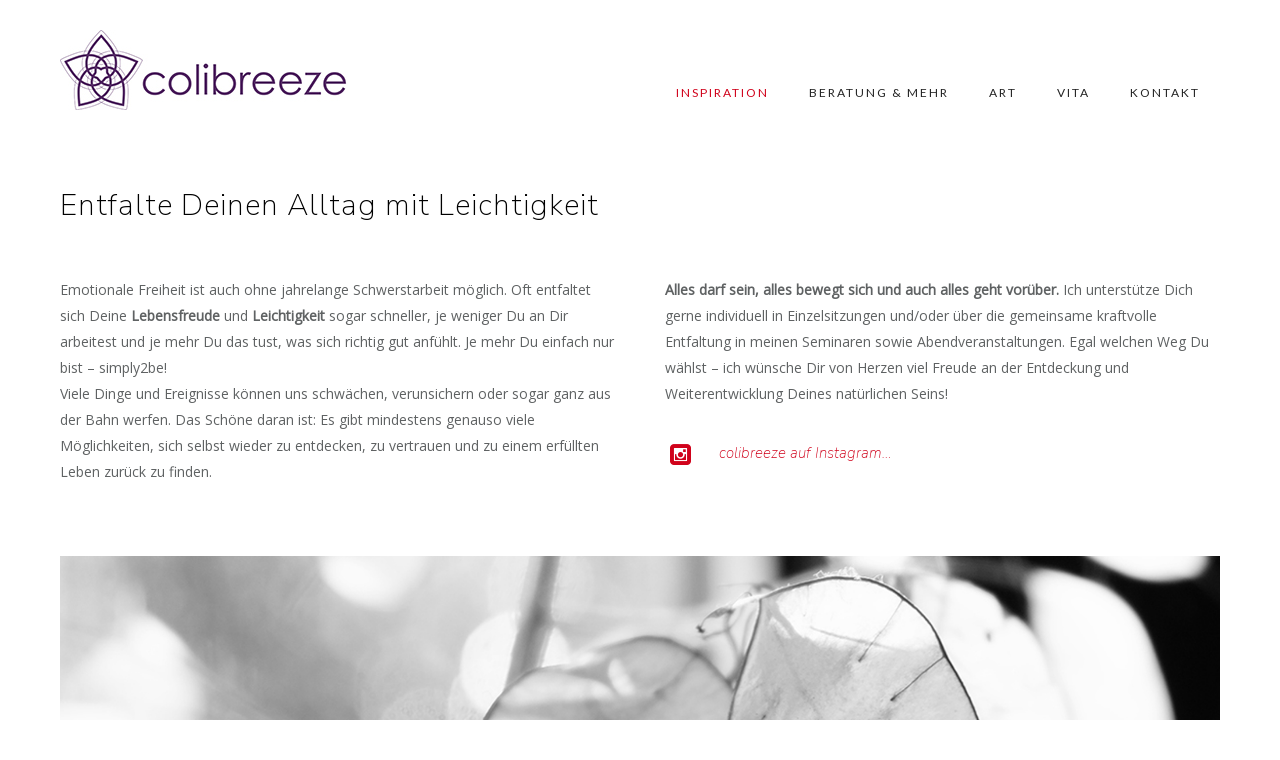

--- FILE ---
content_type: text/html; charset=UTF-8
request_url: https://colibreeze.de/inspiration/
body_size: 24270
content:
<!doctype html>
<!-- paulirish.com/2008/conditional-stylesheets-vs-css-hacks-answer-neither/ -->
<!--[if lt IE 7]> <html class="no-js lt-ie9 lt-ie8 lt-ie7" lang="en"> <![endif]-->
<!--[if IE 7]>    <html class="no-js lt-ie9 lt-ie8" lang="en"> <![endif]-->
<!--[if IE 8]>    <html class="no-js lt-ie9" lang="en"> <![endif]-->
<!-- Consider adding a manifest.appcache: h5bp.com/d/Offline -->
<!--[if gt IE 8]><!--> 
<html class="no-js" lang="de"> <!--<![endif]-->
<head>
	<meta charset="utf-8">
	<meta http-equiv="X-UA-Compatible" content="IE=edge,chrome=1" >
	<meta name="viewport" content="user-scalable=no, width=device-width, initial-scale=1, maximum-scale=1" />
    <meta name="apple-mobile-web-app-capable" content="yes" />
	    <title>inspiration &#8211; Colibreeze</title>
<meta name='robots' content='max-image-preview:large' />
	<style>img:is([sizes="auto" i], [sizes^="auto," i]) { contain-intrinsic-size: 3000px 1500px }</style>
	<link rel='dns-prefetch' href='//fonts.googleapis.com' />
<link rel="alternate" type="application/rss+xml" title="Colibreeze &raquo; Feed" href="https://colibreeze.de/feed/" />
<link rel="alternate" type="application/rss+xml" title="Colibreeze &raquo; Kommentar-Feed" href="https://colibreeze.de/comments/feed/" />
<script type="text/javascript">
/* <![CDATA[ */
window._wpemojiSettings = {"baseUrl":"https:\/\/s.w.org\/images\/core\/emoji\/15.0.3\/72x72\/","ext":".png","svgUrl":"https:\/\/s.w.org\/images\/core\/emoji\/15.0.3\/svg\/","svgExt":".svg","source":{"concatemoji":"https:\/\/colibreeze.de\/wp-includes\/js\/wp-emoji-release.min.js?ver=6.7.4"}};
/*! This file is auto-generated */
!function(i,n){var o,s,e;function c(e){try{var t={supportTests:e,timestamp:(new Date).valueOf()};sessionStorage.setItem(o,JSON.stringify(t))}catch(e){}}function p(e,t,n){e.clearRect(0,0,e.canvas.width,e.canvas.height),e.fillText(t,0,0);var t=new Uint32Array(e.getImageData(0,0,e.canvas.width,e.canvas.height).data),r=(e.clearRect(0,0,e.canvas.width,e.canvas.height),e.fillText(n,0,0),new Uint32Array(e.getImageData(0,0,e.canvas.width,e.canvas.height).data));return t.every(function(e,t){return e===r[t]})}function u(e,t,n){switch(t){case"flag":return n(e,"\ud83c\udff3\ufe0f\u200d\u26a7\ufe0f","\ud83c\udff3\ufe0f\u200b\u26a7\ufe0f")?!1:!n(e,"\ud83c\uddfa\ud83c\uddf3","\ud83c\uddfa\u200b\ud83c\uddf3")&&!n(e,"\ud83c\udff4\udb40\udc67\udb40\udc62\udb40\udc65\udb40\udc6e\udb40\udc67\udb40\udc7f","\ud83c\udff4\u200b\udb40\udc67\u200b\udb40\udc62\u200b\udb40\udc65\u200b\udb40\udc6e\u200b\udb40\udc67\u200b\udb40\udc7f");case"emoji":return!n(e,"\ud83d\udc26\u200d\u2b1b","\ud83d\udc26\u200b\u2b1b")}return!1}function f(e,t,n){var r="undefined"!=typeof WorkerGlobalScope&&self instanceof WorkerGlobalScope?new OffscreenCanvas(300,150):i.createElement("canvas"),a=r.getContext("2d",{willReadFrequently:!0}),o=(a.textBaseline="top",a.font="600 32px Arial",{});return e.forEach(function(e){o[e]=t(a,e,n)}),o}function t(e){var t=i.createElement("script");t.src=e,t.defer=!0,i.head.appendChild(t)}"undefined"!=typeof Promise&&(o="wpEmojiSettingsSupports",s=["flag","emoji"],n.supports={everything:!0,everythingExceptFlag:!0},e=new Promise(function(e){i.addEventListener("DOMContentLoaded",e,{once:!0})}),new Promise(function(t){var n=function(){try{var e=JSON.parse(sessionStorage.getItem(o));if("object"==typeof e&&"number"==typeof e.timestamp&&(new Date).valueOf()<e.timestamp+604800&&"object"==typeof e.supportTests)return e.supportTests}catch(e){}return null}();if(!n){if("undefined"!=typeof Worker&&"undefined"!=typeof OffscreenCanvas&&"undefined"!=typeof URL&&URL.createObjectURL&&"undefined"!=typeof Blob)try{var e="postMessage("+f.toString()+"("+[JSON.stringify(s),u.toString(),p.toString()].join(",")+"));",r=new Blob([e],{type:"text/javascript"}),a=new Worker(URL.createObjectURL(r),{name:"wpTestEmojiSupports"});return void(a.onmessage=function(e){c(n=e.data),a.terminate(),t(n)})}catch(e){}c(n=f(s,u,p))}t(n)}).then(function(e){for(var t in e)n.supports[t]=e[t],n.supports.everything=n.supports.everything&&n.supports[t],"flag"!==t&&(n.supports.everythingExceptFlag=n.supports.everythingExceptFlag&&n.supports[t]);n.supports.everythingExceptFlag=n.supports.everythingExceptFlag&&!n.supports.flag,n.DOMReady=!1,n.readyCallback=function(){n.DOMReady=!0}}).then(function(){return e}).then(function(){var e;n.supports.everything||(n.readyCallback(),(e=n.source||{}).concatemoji?t(e.concatemoji):e.wpemoji&&e.twemoji&&(t(e.twemoji),t(e.wpemoji)))}))}((window,document),window._wpemojiSettings);
/* ]]> */
</script>
<style id='wp-emoji-styles-inline-css' type='text/css'>

	img.wp-smiley, img.emoji {
		display: inline !important;
		border: none !important;
		box-shadow: none !important;
		height: 1em !important;
		width: 1em !important;
		margin: 0 0.07em !important;
		vertical-align: -0.1em !important;
		background: none !important;
		padding: 0 !important;
	}
</style>
<link rel='stylesheet' id='wp-block-library-css' href='https://colibreeze.de/wp-includes/css/dist/block-library/style.min.css?ver=6.7.4' type='text/css' media='all' />
<style id='classic-theme-styles-inline-css' type='text/css'>
/*! This file is auto-generated */
.wp-block-button__link{color:#fff;background-color:#32373c;border-radius:9999px;box-shadow:none;text-decoration:none;padding:calc(.667em + 2px) calc(1.333em + 2px);font-size:1.125em}.wp-block-file__button{background:#32373c;color:#fff;text-decoration:none}
</style>
<style id='global-styles-inline-css' type='text/css'>
:root{--wp--preset--aspect-ratio--square: 1;--wp--preset--aspect-ratio--4-3: 4/3;--wp--preset--aspect-ratio--3-4: 3/4;--wp--preset--aspect-ratio--3-2: 3/2;--wp--preset--aspect-ratio--2-3: 2/3;--wp--preset--aspect-ratio--16-9: 16/9;--wp--preset--aspect-ratio--9-16: 9/16;--wp--preset--color--black: #000000;--wp--preset--color--cyan-bluish-gray: #abb8c3;--wp--preset--color--white: #ffffff;--wp--preset--color--pale-pink: #f78da7;--wp--preset--color--vivid-red: #cf2e2e;--wp--preset--color--luminous-vivid-orange: #ff6900;--wp--preset--color--luminous-vivid-amber: #fcb900;--wp--preset--color--light-green-cyan: #7bdcb5;--wp--preset--color--vivid-green-cyan: #00d084;--wp--preset--color--pale-cyan-blue: #8ed1fc;--wp--preset--color--vivid-cyan-blue: #0693e3;--wp--preset--color--vivid-purple: #9b51e0;--wp--preset--gradient--vivid-cyan-blue-to-vivid-purple: linear-gradient(135deg,rgba(6,147,227,1) 0%,rgb(155,81,224) 100%);--wp--preset--gradient--light-green-cyan-to-vivid-green-cyan: linear-gradient(135deg,rgb(122,220,180) 0%,rgb(0,208,130) 100%);--wp--preset--gradient--luminous-vivid-amber-to-luminous-vivid-orange: linear-gradient(135deg,rgba(252,185,0,1) 0%,rgba(255,105,0,1) 100%);--wp--preset--gradient--luminous-vivid-orange-to-vivid-red: linear-gradient(135deg,rgba(255,105,0,1) 0%,rgb(207,46,46) 100%);--wp--preset--gradient--very-light-gray-to-cyan-bluish-gray: linear-gradient(135deg,rgb(238,238,238) 0%,rgb(169,184,195) 100%);--wp--preset--gradient--cool-to-warm-spectrum: linear-gradient(135deg,rgb(74,234,220) 0%,rgb(151,120,209) 20%,rgb(207,42,186) 40%,rgb(238,44,130) 60%,rgb(251,105,98) 80%,rgb(254,248,76) 100%);--wp--preset--gradient--blush-light-purple: linear-gradient(135deg,rgb(255,206,236) 0%,rgb(152,150,240) 100%);--wp--preset--gradient--blush-bordeaux: linear-gradient(135deg,rgb(254,205,165) 0%,rgb(254,45,45) 50%,rgb(107,0,62) 100%);--wp--preset--gradient--luminous-dusk: linear-gradient(135deg,rgb(255,203,112) 0%,rgb(199,81,192) 50%,rgb(65,88,208) 100%);--wp--preset--gradient--pale-ocean: linear-gradient(135deg,rgb(255,245,203) 0%,rgb(182,227,212) 50%,rgb(51,167,181) 100%);--wp--preset--gradient--electric-grass: linear-gradient(135deg,rgb(202,248,128) 0%,rgb(113,206,126) 100%);--wp--preset--gradient--midnight: linear-gradient(135deg,rgb(2,3,129) 0%,rgb(40,116,252) 100%);--wp--preset--font-size--small: 13px;--wp--preset--font-size--medium: 20px;--wp--preset--font-size--large: 36px;--wp--preset--font-size--x-large: 42px;--wp--preset--spacing--20: 0.44rem;--wp--preset--spacing--30: 0.67rem;--wp--preset--spacing--40: 1rem;--wp--preset--spacing--50: 1.5rem;--wp--preset--spacing--60: 2.25rem;--wp--preset--spacing--70: 3.38rem;--wp--preset--spacing--80: 5.06rem;--wp--preset--shadow--natural: 6px 6px 9px rgba(0, 0, 0, 0.2);--wp--preset--shadow--deep: 12px 12px 50px rgba(0, 0, 0, 0.4);--wp--preset--shadow--sharp: 6px 6px 0px rgba(0, 0, 0, 0.2);--wp--preset--shadow--outlined: 6px 6px 0px -3px rgba(255, 255, 255, 1), 6px 6px rgba(0, 0, 0, 1);--wp--preset--shadow--crisp: 6px 6px 0px rgba(0, 0, 0, 1);}:where(.is-layout-flex){gap: 0.5em;}:where(.is-layout-grid){gap: 0.5em;}body .is-layout-flex{display: flex;}.is-layout-flex{flex-wrap: wrap;align-items: center;}.is-layout-flex > :is(*, div){margin: 0;}body .is-layout-grid{display: grid;}.is-layout-grid > :is(*, div){margin: 0;}:where(.wp-block-columns.is-layout-flex){gap: 2em;}:where(.wp-block-columns.is-layout-grid){gap: 2em;}:where(.wp-block-post-template.is-layout-flex){gap: 1.25em;}:where(.wp-block-post-template.is-layout-grid){gap: 1.25em;}.has-black-color{color: var(--wp--preset--color--black) !important;}.has-cyan-bluish-gray-color{color: var(--wp--preset--color--cyan-bluish-gray) !important;}.has-white-color{color: var(--wp--preset--color--white) !important;}.has-pale-pink-color{color: var(--wp--preset--color--pale-pink) !important;}.has-vivid-red-color{color: var(--wp--preset--color--vivid-red) !important;}.has-luminous-vivid-orange-color{color: var(--wp--preset--color--luminous-vivid-orange) !important;}.has-luminous-vivid-amber-color{color: var(--wp--preset--color--luminous-vivid-amber) !important;}.has-light-green-cyan-color{color: var(--wp--preset--color--light-green-cyan) !important;}.has-vivid-green-cyan-color{color: var(--wp--preset--color--vivid-green-cyan) !important;}.has-pale-cyan-blue-color{color: var(--wp--preset--color--pale-cyan-blue) !important;}.has-vivid-cyan-blue-color{color: var(--wp--preset--color--vivid-cyan-blue) !important;}.has-vivid-purple-color{color: var(--wp--preset--color--vivid-purple) !important;}.has-black-background-color{background-color: var(--wp--preset--color--black) !important;}.has-cyan-bluish-gray-background-color{background-color: var(--wp--preset--color--cyan-bluish-gray) !important;}.has-white-background-color{background-color: var(--wp--preset--color--white) !important;}.has-pale-pink-background-color{background-color: var(--wp--preset--color--pale-pink) !important;}.has-vivid-red-background-color{background-color: var(--wp--preset--color--vivid-red) !important;}.has-luminous-vivid-orange-background-color{background-color: var(--wp--preset--color--luminous-vivid-orange) !important;}.has-luminous-vivid-amber-background-color{background-color: var(--wp--preset--color--luminous-vivid-amber) !important;}.has-light-green-cyan-background-color{background-color: var(--wp--preset--color--light-green-cyan) !important;}.has-vivid-green-cyan-background-color{background-color: var(--wp--preset--color--vivid-green-cyan) !important;}.has-pale-cyan-blue-background-color{background-color: var(--wp--preset--color--pale-cyan-blue) !important;}.has-vivid-cyan-blue-background-color{background-color: var(--wp--preset--color--vivid-cyan-blue) !important;}.has-vivid-purple-background-color{background-color: var(--wp--preset--color--vivid-purple) !important;}.has-black-border-color{border-color: var(--wp--preset--color--black) !important;}.has-cyan-bluish-gray-border-color{border-color: var(--wp--preset--color--cyan-bluish-gray) !important;}.has-white-border-color{border-color: var(--wp--preset--color--white) !important;}.has-pale-pink-border-color{border-color: var(--wp--preset--color--pale-pink) !important;}.has-vivid-red-border-color{border-color: var(--wp--preset--color--vivid-red) !important;}.has-luminous-vivid-orange-border-color{border-color: var(--wp--preset--color--luminous-vivid-orange) !important;}.has-luminous-vivid-amber-border-color{border-color: var(--wp--preset--color--luminous-vivid-amber) !important;}.has-light-green-cyan-border-color{border-color: var(--wp--preset--color--light-green-cyan) !important;}.has-vivid-green-cyan-border-color{border-color: var(--wp--preset--color--vivid-green-cyan) !important;}.has-pale-cyan-blue-border-color{border-color: var(--wp--preset--color--pale-cyan-blue) !important;}.has-vivid-cyan-blue-border-color{border-color: var(--wp--preset--color--vivid-cyan-blue) !important;}.has-vivid-purple-border-color{border-color: var(--wp--preset--color--vivid-purple) !important;}.has-vivid-cyan-blue-to-vivid-purple-gradient-background{background: var(--wp--preset--gradient--vivid-cyan-blue-to-vivid-purple) !important;}.has-light-green-cyan-to-vivid-green-cyan-gradient-background{background: var(--wp--preset--gradient--light-green-cyan-to-vivid-green-cyan) !important;}.has-luminous-vivid-amber-to-luminous-vivid-orange-gradient-background{background: var(--wp--preset--gradient--luminous-vivid-amber-to-luminous-vivid-orange) !important;}.has-luminous-vivid-orange-to-vivid-red-gradient-background{background: var(--wp--preset--gradient--luminous-vivid-orange-to-vivid-red) !important;}.has-very-light-gray-to-cyan-bluish-gray-gradient-background{background: var(--wp--preset--gradient--very-light-gray-to-cyan-bluish-gray) !important;}.has-cool-to-warm-spectrum-gradient-background{background: var(--wp--preset--gradient--cool-to-warm-spectrum) !important;}.has-blush-light-purple-gradient-background{background: var(--wp--preset--gradient--blush-light-purple) !important;}.has-blush-bordeaux-gradient-background{background: var(--wp--preset--gradient--blush-bordeaux) !important;}.has-luminous-dusk-gradient-background{background: var(--wp--preset--gradient--luminous-dusk) !important;}.has-pale-ocean-gradient-background{background: var(--wp--preset--gradient--pale-ocean) !important;}.has-electric-grass-gradient-background{background: var(--wp--preset--gradient--electric-grass) !important;}.has-midnight-gradient-background{background: var(--wp--preset--gradient--midnight) !important;}.has-small-font-size{font-size: var(--wp--preset--font-size--small) !important;}.has-medium-font-size{font-size: var(--wp--preset--font-size--medium) !important;}.has-large-font-size{font-size: var(--wp--preset--font-size--large) !important;}.has-x-large-font-size{font-size: var(--wp--preset--font-size--x-large) !important;}
:where(.wp-block-post-template.is-layout-flex){gap: 1.25em;}:where(.wp-block-post-template.is-layout-grid){gap: 1.25em;}
:where(.wp-block-columns.is-layout-flex){gap: 2em;}:where(.wp-block-columns.is-layout-grid){gap: 2em;}
:root :where(.wp-block-pullquote){font-size: 1.5em;line-height: 1.6;}
</style>
<link rel='stylesheet' id='gdprmagnificpopup-css' href='https://usercontent.one/wp/colibreeze.de/wp-content/plugins/be-gdpr/public/css/magnific-popup.css?ver=1.1.6' type='text/css' media='all' />
<link rel='stylesheet' id='be-gdpr-css' href='https://usercontent.one/wp/colibreeze.de/wp-content/plugins/be-gdpr/public/css/be-gdpr-public.css?ver=1.1.6' type='text/css' media='all' />
<link rel='stylesheet' id='typehub-css' href='https://usercontent.one/wp/colibreeze.de/wp-content/plugins/tatsu/includes/typehub/public/css/typehub-public.css?ver=2.0.6' type='text/css' media='all' />
<link rel='stylesheet' id='tatsu-main-css' href='https://usercontent.one/wp/colibreeze.de/wp-content/plugins/tatsu/public/css/tatsu.min.css?ver=3.5.3' type='text/css' media='all' />
<link rel='stylesheet' id='font_awesome-css' href='https://usercontent.one/wp/colibreeze.de/wp-content/plugins/tatsu/includes/icons/font_awesome/font-awesome.css?ver=6.7.4' type='text/css' media='all' />
<link rel='stylesheet' id='font_awesome_brands-css' href='https://usercontent.one/wp/colibreeze.de/wp-content/plugins/tatsu/includes/icons/font_awesome/brands.css?ver=6.7.4' type='text/css' media='all' />
<link rel='stylesheet' id='tatsu_icons-css' href='https://usercontent.one/wp/colibreeze.de/wp-content/plugins/tatsu/includes/icons/tatsu_icons/tatsu-icons.css?ver=6.7.4' type='text/css' media='all' />
<link rel='stylesheet' id='be-themes-bb-press-css-css' href='https://usercontent.one/wp/colibreeze.de/wp-content/themes/oshin/bb-press/bb-press.css?ver=6.7.4' type='text/css' media='all' />
<link rel='stylesheet' id='be-style-main-css-css' href='https://usercontent.one/wp/colibreeze.de/wp-content/themes/oshin/css/main.css?ver=7.0.9' type='text/css' media='all' />
<link rel='stylesheet' id='be-style-top-header-css' href='https://usercontent.one/wp/colibreeze.de/wp-content/themes/oshin/css/headers/top-header.css?ver=7.0.9' type='text/css' media='all' />
<link rel='stylesheet' id='be-style-responsive-header-css' href='https://usercontent.one/wp/colibreeze.de/wp-content/themes/oshin/css/headers/responsive-header.css?ver=7.0.9' type='text/css' media='all' />
<link rel='stylesheet' id='be-style-multilevel-menu-css' href='https://usercontent.one/wp/colibreeze.de/wp-content/themes/oshin/css/headers/multilevel-menu.css?ver=7.0.9' type='text/css' media='all' />
<link rel='stylesheet' id='be-themes-layout-css' href='https://usercontent.one/wp/colibreeze.de/wp-content/themes/oshin/css/layout.css?ver=7.0.9' type='text/css' media='all' />
<link rel='stylesheet' id='oshine_icons-css' href='https://usercontent.one/wp/colibreeze.de/wp-content/themes/oshin/fonts/icomoon/style.css?ver=7.0.9' type='text/css' media='all' />
<link rel='stylesheet' id='magnific-popup-css' href='https://usercontent.one/wp/colibreeze.de/wp-content/themes/oshin/css/vendor/magnific-popup.css?ver=6.7.4' type='text/css' media='all' />
<link rel='stylesheet' id='scrollbar-css' href='https://usercontent.one/wp/colibreeze.de/wp-content/themes/oshin/css/vendor/scrollbar.css?ver=6.7.4' type='text/css' media='all' />
<link rel='stylesheet' id='flickity-css' href='https://usercontent.one/wp/colibreeze.de/wp-content/themes/oshin/css/vendor/flickity.css?ver=6.7.4' type='text/css' media='all' />
<link rel='stylesheet' id='be-custom-fonts-css' href='https://usercontent.one/wp/colibreeze.de/wp-content/themes/oshin/fonts/fonts.css?ver=7.0.9' type='text/css' media='all' />
<link rel='stylesheet' id='be-style-css-css' href='https://usercontent.one/wp/colibreeze.de/wp-content/themes/oshin/style.css?ver=7.0.9' type='text/css' media='all' />
<link rel='stylesheet' id='redux-google-fonts-be_themes_data-css' href='https://fonts.googleapis.com/css?family=Nunito%3A700%2C200%2C400%2C200italic%2C300italic%7CNunito+Sans%3A200%7COpen+Sans%3A300italic%2C400%7CLato%7CRaleway%3A400%2C600%7CMontserrat%3A400%2C700%7CSource+Sans+Pro%3A400%7CCrimson+Text%3A400Italic&#038;subset=latin&#038;ver=1760124356' type='text/css' media='all' />
<script type="text/javascript" src="https://colibreeze.de/wp-includes/js/jquery/jquery.min.js?ver=3.7.1" id="jquery-core-js"></script>
<script type="text/javascript" src="https://colibreeze.de/wp-includes/js/jquery/jquery-migrate.min.js?ver=3.4.1" id="jquery-migrate-js"></script>
<script type="text/javascript" id="be-gdpr-js-extra">
/* <![CDATA[ */
var beGdprConcerns = {"youtube":{"label":"Youtube","description":"Consent to display content from YouTube.","required":false},"vimeo":{"label":"Vimeo","description":"Consent to display content from Vimeo.","required":false},"gmaps":{"label":"Google Maps","description":"Consent to display content from Google Maps.","required":false}};
/* ]]> */
</script>
<script type="text/javascript" src="https://usercontent.one/wp/colibreeze.de/wp-content/plugins/be-gdpr/public/js/be-gdpr-public.js?ver=1.1.6" id="be-gdpr-js"></script>
<script type="text/javascript" src="https://usercontent.one/wp/colibreeze.de/wp-content/plugins/tatsu/includes/typehub/public/js/webfont.min.js?ver=6.7.4" id="webfontloader-js"></script>
<script type="text/javascript" src="https://usercontent.one/wp/colibreeze.de/wp-content/themes/oshin/js/vendor/modernizr.js?ver=6.7.4" id="modernizr-js"></script>
<link rel="https://api.w.org/" href="https://colibreeze.de/wp-json/" /><link rel="alternate" title="JSON" type="application/json" href="https://colibreeze.de/wp-json/wp/v2/pages/699" /><link rel="EditURI" type="application/rsd+xml" title="RSD" href="https://colibreeze.de/xmlrpc.php?rsd" />
<meta name="generator" content="WordPress 6.7.4" />
<link rel="canonical" href="https://colibreeze.de/inspiration/" />
<link rel='shortlink' href='https://colibreeze.de/?p=699' />
<link rel="alternate" title="oEmbed (JSON)" type="application/json+oembed" href="https://colibreeze.de/wp-json/oembed/1.0/embed?url=https%3A%2F%2Fcolibreeze.de%2Finspiration%2F" />
<link rel="alternate" title="oEmbed (XML)" type="text/xml+oembed" href="https://colibreeze.de/wp-json/oembed/1.0/embed?url=https%3A%2F%2Fcolibreeze.de%2Finspiration%2F&#038;format=xml" />
<style>[class*=" icon-oc-"],[class^=icon-oc-]{speak:none;font-style:normal;font-weight:400;font-variant:normal;text-transform:none;line-height:1;-webkit-font-smoothing:antialiased;-moz-osx-font-smoothing:grayscale}.icon-oc-one-com-white-32px-fill:before{content:"901"}.icon-oc-one-com:before{content:"900"}#one-com-icon,.toplevel_page_onecom-wp .wp-menu-image{speak:none;display:flex;align-items:center;justify-content:center;text-transform:none;line-height:1;-webkit-font-smoothing:antialiased;-moz-osx-font-smoothing:grayscale}.onecom-wp-admin-bar-item>a,.toplevel_page_onecom-wp>.wp-menu-name{font-size:16px;font-weight:400;line-height:1}.toplevel_page_onecom-wp>.wp-menu-name img{width:69px;height:9px;}.wp-submenu-wrap.wp-submenu>.wp-submenu-head>img{width:88px;height:auto}.onecom-wp-admin-bar-item>a img{height:7px!important}.onecom-wp-admin-bar-item>a img,.toplevel_page_onecom-wp>.wp-menu-name img{opacity:.8}.onecom-wp-admin-bar-item.hover>a img,.toplevel_page_onecom-wp.wp-has-current-submenu>.wp-menu-name img,li.opensub>a.toplevel_page_onecom-wp>.wp-menu-name img{opacity:1}#one-com-icon:before,.onecom-wp-admin-bar-item>a:before,.toplevel_page_onecom-wp>.wp-menu-image:before{content:'';position:static!important;background-color:rgba(240,245,250,.4);border-radius:102px;width:18px;height:18px;padding:0!important}.onecom-wp-admin-bar-item>a:before{width:14px;height:14px}.onecom-wp-admin-bar-item.hover>a:before,.toplevel_page_onecom-wp.opensub>a>.wp-menu-image:before,.toplevel_page_onecom-wp.wp-has-current-submenu>.wp-menu-image:before{background-color:#76b82a}.onecom-wp-admin-bar-item>a{display:inline-flex!important;align-items:center;justify-content:center}#one-com-logo-wrapper{font-size:4em}#one-com-icon{vertical-align:middle}.imagify-welcome{display:none !important;}</style><style id = "be-dynamic-css" type="text/css"> 
body {
    background-color: rgb(255,255,255);background-color: rgba(255,255,255,1);}
.layout-box #header-inner-wrap, 
#header-inner-wrap, #header-inner-wrap.style3 #header-bottom-bar,
body.header-transparent #header #header-inner-wrap.no-transparent,
.left-header .sb-slidebar.sb-left,
.left-header .sb-slidebar.sb-left #slidebar-menu a::before 
{
    background-color: rgb(255,255,255);background-color: rgba(255,255,255,1);}
#mobile-menu, 
#mobile-menu ul {
    background-color: rgb(255,255,255);background-color: rgba(255,255,255,1);}

  #mobile-menu li{
    border-bottom-color: #efefef ;
  }


body.header-transparent #header-inner-wrap{
  background: transparent;
}
.be-gdpr-modal-item input:checked + .slider{
  background-color: rgba(208,2,27,1);
}
.be-gdpr-modal-iteminput:focus + .slider {
  box-shadow: 0 0 1px  rgba(208,2,27,1);
}
.be-gdpr-modal-item .slider:before {
  background-color:#ffffff;
}
.be-gdpr-cookie-notice-bar .be-gdpr-cookie-notice-button{
  background: rgba(208,2,27,1);
  color: #ffffff;
}

#header .header-border{
 border-bottom: 0px dotted ;
}
#header-top-bar{
    background-color: rgb(50,50,50);background-color: rgba(50,50,50,0.85);    border-bottom: 0px none #323232;
    color: #ffffff;
}
#header-top-bar #topbar-menu li a{
    color: #ffffff;
}
#header-bottom-bar{
    background-color: rgb(255,255,255);background-color: rgba(255,255,255,1);    border-top: 0px none #323232;
    border-bottom: 0px none #323232;
}

/*Adjusted the timings for the new effects*/
body.header-transparent #header #header-inner-wrap {
	-webkit-transition: background .25s ease, box-shadow .25s ease, opacity 700ms cubic-bezier(0.645, 0.045, 0.355, 1), transform 700ms cubic-bezier(0.645, 0.045, 0.355, 1);
	-moz-transition: background .25s ease, box-shadow .25s ease, opacity 700ms cubic-bezier(0.645, 0.045, 0.355, 1), transform 700ms cubic-bezier(0.645, 0.045, 0.355, 1);
	-o-transition: background .25s ease, box-shadow .25s ease, opacity 700ms cubic-bezier(0.645, 0.045, 0.355, 1), transform 700ms cubic-bezier(0.645, 0.045, 0.355, 1);
	transition: background .25s ease, box-shadow .25s ease, opacity 700ms cubic-bezier(0.645, 0.045, 0.355, 1), transform 700ms cubic-bezier(0.645, 0.045, 0.355, 1);
}

body.header-transparent.semi #header .semi-transparent{
  background-color: rgb(212,175,55);background-color: rgba(212,175,55,0.34);  !important ;
}
body.header-transparent.semi #content {
    padding-top: 100px;
}

#content,
#blog-content {
    background-color: rgb(255,255,255);background-color: rgba(255,255,255,1);}
#bottom-widgets {
    background-color: rgb(212,175,55);background-color: rgba(212,175,55,1);}
#footer {
  background-color: rgb(255,255,255);background-color: rgba(255,255,255,1);}
#footer .footer-border{
  border-bottom: 0px none ;
}
.page-title-module-custom {
	background: none;}
#portfolio-title-nav-wrap{
  background-color : #ededed;
}
#navigation .sub-menu,
#navigation .children,
#navigation-left-side .sub-menu,
#navigation-left-side .children,
#navigation-right-side .sub-menu,
#navigation-right-side .children {
  background-color: rgb(31,31,31);background-color: rgba(31,31,31,1);}
.sb-slidebar.sb-right {
  background-color: rgb(26,26,26);background-color: rgba(26,26,26,1);}
.left-header .left-strip-wrapper,
.left-header #left-header-mobile {
  background-color : #ffffff ;
}
.layout-box-top,
.layout-box-bottom,
.layout-box-right,
.layout-box-left,
.layout-border-header-top #header-inner-wrap,
.layout-border-header-top.layout-box #header-inner-wrap, 
body.header-transparent .layout-border-header-top #header #header-inner-wrap.no-transparent {
  background-color: rgb(211,211,211);background-color: rgba(211,211,211,1);}

.left-header.left-sliding.left-overlay-menu .sb-slidebar{
  background-color: rgb(8,8,8);background-color: rgba(8,8,8,0.90);  
}
.top-header.top-overlay-menu .sb-slidebar{
  background-color: rgb(26,26,26);background-color: rgba(26,26,26,1);}
.search-box-wrapper{
  background-color: rgb(255,255,255);background-color: rgba(255,255,255,0.85);}
.search-box-wrapper.style1-header-search-widget input[type="text"]{
  background-color: transparent !important;
  color: #000000;
  border: 1px solid  #000000;
}
.search-box-wrapper.style2-header-search-widget input[type="text"]{
  background-color: transparent !important;
  color: #000000;
  border: none !important;
  box-shadow: none !important;
}
.search-box-wrapper .searchform .search-icon{
  color: #000000;
}
#header-top-bar-right .search-box-wrapper.style1-header-search-widget input[type="text"]{
  border: none; 
}


.post-title ,
.post-date-wrap {
  margin-bottom: 12px;
}

/* ======================
    Dynamic Border Styling
   ====================== */


.layout-box-top,
.layout-box-bottom {
  height: 30px;
}

.layout-box-right,
.layout-box-left {
  width: 30px;
}

#main.layout-border,
#main.layout-border.layout-border-header-top{
  padding: 30px;
}
.left-header #main.layout-border {
    padding-left: 0px;
}
#main.layout-border.layout-border-header-top {
  padding-top: 0px;
}
.be-themes-layout-layout-border #logo-sidebar,
.be-themes-layout-layout-border-header-top #logo-sidebar{
  margin-top: 70px;
}

/*Left Static Menu*/
.left-header.left-static.be-themes-layout-layout-border #main-wrapper{
  margin-left: 310px;
}
.left-header.left-static.be-themes-layout-layout-border .sb-slidebar.sb-left {
  left: 30px;
}

/*Right Slidebar*/

body.be-themes-layout-layout-border-header-top .sb-slidebar.sb-right,
body.be-themes-layout-layout-border .sb-slidebar.sb-right {
  right: -250px; 
}
.be-themes-layout-layout-border-header-top .sb-slidebar.sb-right.opened,
.be-themes-layout-layout-border .sb-slidebar.sb-right.opened {
  right: 30px;
}

/* Top-overlay menu on opening, header moves sideways bug. Fixed on the next line code */
/*body.be-themes-layout-layout-border-header-top.top-header.slider-bar-opened #main #header #header-inner-wrap.no-transparent.top-animate,
body.be-themes-layout-layout-border.top-header.slider-bar-opened #main #header #header-inner-wrap.no-transparent.top-animate {
  right: 310px;
}*/

body.be-themes-layout-layout-border-header-top.top-header:not(.top-overlay-menu).slider-bar-opened #main #header #header-inner-wrap.no-transparent.top-animate,
body.be-themes-layout-layout-border.top-header:not(.top-overlay-menu).slider-bar-opened #main #header #header-inner-wrap.no-transparent.top-animate {
  right: 310px;
}

/* Now not needed mostly, as the hero section image is coming properly */


/*Single Page Version*/
body.be-themes-layout-layout-border-header-top.single-page-version .single-page-nav-wrap,
body.be-themes-layout-layout-border.single-page-version .single-page-nav-wrap {
  right: 50px;
}

/*Split Screen Page Template*/
.top-header .layout-border #content.page-split-screen-left {
  margin-left: calc(50% + 15px);
} 
.top-header.page-template-page-splitscreen-left .layout-border .header-hero-section {
  width: calc(50% - 15px);
} 

.top-header .layout-border #content.page-split-screen-right {
  width: calc(50% - 15px);
} 
.top-header.page-template-page-splitscreen-right .layout-border .header-hero-section {
  left: calc(50% - 15px);
} 
  
 
@media only screen and (max-width: 960px) {
  body.be-themes-layout-layout-border-header-top.single-page-version .single-page-nav-wrap,
  body.be-themes-layout-layout-border.single-page-version .single-page-nav-wrap {
    right: 35px;
  }
  body.be-themes-layout-layout-border-header-top .sb-slidebar.sb-right, 
  body.be-themes-layout-layout-border .sb-slidebar.sb-right {
    right: -280px;
  }
  #main.layout-border,
  #main.layout-border.layout-border-header-top {
    padding: 0px !important;
  }
  .top-header .layout-border #content.page-split-screen-left,
  .top-header .layout-border #content.page-split-screen-right {
      margin-left: 0px;
      width:100%;
  }
  .top-header.page-template-page-splitscreen-right .layout-border .header-hero-section,
  .top-header.page-template-page-splitscreen-left .layout-border .header-hero-section {
      width:100%;
  }
}

body,
.special-heading-wrap .caption-wrap .body-font,
.woocommerce .woocommerce-ordering select.orderby, 
.woocommerce-page .woocommerce-ordering select.orderby {
  font:  400 14px "Open Sans","Open Sans","Arial",sans-serif; 
    color: #5f6263;
    line-height: 26px;
    letter-spacing: 0px;
    text-transform: none;  -webkit-font-smoothing: antialiased; 
  -moz-osx-font-smoothing: grayscale;
}

h1 {
  font:  700 55px "Nunito","Open Sans","Arial",sans-serif; 
    color: #222222;
    line-height: 70px;
    letter-spacing: 0px;
    text-transform: none;}

h2 {
  font:  200 46px "Nunito","Open Sans","Arial",sans-serif; 
    color: #020202;
    line-height: 63px;
    letter-spacing: 0px;
    text-transform: none;}

h3 {
  font:  200 30px "Nunito Sans","Open Sans","Arial",sans-serif; 
    color: #000000;
    line-height: 42px;
    letter-spacing: 1px;
    text-transform: none;}

h4,
.woocommerce-order-received .woocommerce h2, 
.woocommerce-order-received .woocommerce h3,
.woocommerce-view-order .woocommerce h2, 
.woocommerce-view-order .woocommerce h3{
  font: italic 300 26px "Open Sans","Open Sans","Arial",sans-serif; 
    color: #222222;
    line-height: 42px;
    letter-spacing: 0px;
    text-transform: none;}

h5, #reply-title {
  font:  400 20px "Nunito","Open Sans","Arial",sans-serif; 
    color: #6a506d;
    line-height: 36px;
    letter-spacing: 0px;
    text-transform: none;  }

h6,
.testimonial-author-role.h6-font,
.menu-card-title,
.menu-card-item-price,
.slider-counts,
.woocommerce-MyAccount-navigation ul li {
  font: italic 200 15px "Nunito","Open Sans","Arial",sans-serif; 
    color: #222222;
    line-height: 32px;
    letter-spacing: 0px;
    text-transform: none;}

h6.gallery-side-heading {
  font-size: 14px;
}

.special-subtitle , 
.style1.thumb-title-wrap .portfolio-item-cats {
  font-style: italic;
  font-size: 15px;
  font-weight: 300;
  font-family: Nunito;
  text-transform: none;
  letter-spacing: 0px;
}

.gallery-side-heading {
  font-size: 14px;
}

.attachment-details-custom-slider {
  background-color: rgb(0,0,0);background-color: rgba(0,0,0,1);  font:   15px "Crimson Text","Open Sans","Arial",sans-serif; 
    color: ;
    line-height: 15px;
    letter-spacing: ;
    text-transform: ;}

.single-portfolio-slider .carousel_bar_wrap {
  background-color: rgb(255,255,255);background-color: rgba(255,255,255,0.5);}

.top-right-sliding-menu .sb-right ul#slidebar-menu li,
.overlay-menu-close,
.be-overlay-menu-close {
  font:  400 12px "Raleway","Open Sans","Arial",sans-serif; 
    color: #ffffff;
    line-height: 50px;
    letter-spacing: 1px;
    text-transform: uppercase;}

.top-right-sliding-menu .sb-right ul#slidebar-menu li a {
  color: #ffffff !important;
}

.top-right-sliding-menu .sb-right #slidebar-menu ul.sub-menu li {
  font:  400 13px "Raleway","Open Sans","Arial",sans-serif; 
    color: #ffffff;
    line-height: 25px;
    letter-spacing: ;
    text-transform: none;}

.top-right-sliding-menu .sb-right ul#slidebar-menu li a {
  color: #ffffff !important;
}

.sb-right #slidebar-menu .mega .sub-menu .highlight .sf-with-ul {
font:  400 12px "Raleway","Open Sans","Arial",sans-serif; 
    color: #ffffff;
    line-height: 50px;
    letter-spacing: 1px;
    text-transform: uppercase;  color: #ffffff !important;
}

.post-meta.post-top-meta-typo,
.style8-blog .post-meta.post-category a,
.hero-section-blog-categories-wrap a {
  font:   12px "Nunito","Open Sans","Arial",sans-serif; 
    color: #757575;
    line-height: 24px;
    letter-spacing: 0px;
    text-transform: uppercase;;
}

#portfolio-title-nav-bottom-wrap h6,
#portfolio-title-nav-bottom-wrap .slider-counts {
  font:  400 15px "Nunito","Open Sans","Arial",sans-serif; 
    color: ;
    line-height: ;
    letter-spacing: ;
    text-transform: ;;  
line-height: 40px;
}

.filters .filter_item {
  font:  400 12px "Montserrat","Open Sans","Arial",sans-serif; 
    color: #222222;
    line-height: 32px;
    letter-spacing: ;
    text-transform: ;;  
}

ul#mobile-menu a {
  font:  400 12px "Nunito","Open Sans","Arial",sans-serif; 
    color: #232323;
    line-height: 40px;
    letter-spacing: 1px;
    text-transform: uppercase;}

ul#mobile-menu ul.sub-menu a {
  font:  400 13px "Nunito","Open Sans","Arial",sans-serif; 
    color: #bbbbbb;
    line-height: 27px;
    letter-spacing: 0px;
    text-transform: none; 
}

ul#mobile-menu li.mega ul.sub-menu li.highlight > :first-child {
  font:  400 12px "Nunito","Open Sans","Arial",sans-serif; 
    color: #232323;
    line-height: 40px;
    letter-spacing: 1px;
    text-transform: uppercase;}

#navigation,
.style2 #navigation,
.style13 #navigation,
#navigation-left-side,
#navigation-right-side,
.sb-left  #slidebar-menu,
.header-widgets,
.header-code-widgets,
body #header-inner-wrap.top-animate.style2 #navigation,
.top-overlay-menu .sb-right  #slidebar-menu,
#navigation .mega .sub-menu .highlight .sf-with-ul,
.special-header-menu .menu-container {
  font:   12px "Lato","Open Sans","Arial",sans-serif; 
    color: #232323;
    line-height: 51px;
    letter-spacing: 2px;
    text-transform: uppercase;}

#navigation .sub-menu,
#navigation .children,
#navigation-left-side .sub-menu,
#navigation-left-side .children,
#navigation-right-side .sub-menu,
#navigation-right-side .children,
.sb-left  #slidebar-menu .sub-menu,
.top-overlay-menu .sb-right  #slidebar-menu .sub-menu,
.special-header-menu .menu-container .sub-menu,
.special-header-menu .sub-menu {
  font:  200 13px "Nunito","Open Sans","Arial",sans-serif; 
    color: #bbbbbb;
    line-height: 28px;
    letter-spacing: 0px;
    text-transform: none;}

.thumb-title-wrap .thumb-title {
  font:  400 14px "Nunito","Open Sans","Arial",sans-serif; 
    color: ;
    line-height: 30px;
    letter-spacing: ;
    text-transform: ;}

.thumb-title-wrap .portfolio-item-cats {
  font-size: 12px;
  line-height: 17px;
  text-transform: 
Warning: Undefined array key "text-transform" in /customers/f/4/4/colibreeze.de/httpd.www/wp-content/themes/oshin/css/dynamic/typography.php on line 173
;
  letter-spacing: 
Warning: Undefined array key "letter-spacing" in /customers/f/4/4/colibreeze.de/httpd.www/wp-content/themes/oshin/css/dynamic/typography.php on line 174
;
}

.full-screen-portfolio-overlay-title {
  font:  400 14px "Nunito","Open Sans","Arial",sans-serif; 
    color: ;
    line-height: 30px;
    letter-spacing: ;
    text-transform: ;}

#footer {
  font:  400 13px "Open Sans","Open Sans","Arial",sans-serif; 
    color: #888888;
    line-height: 14px;
    letter-spacing: 0px;
    text-transform: none;}

#bottom-widgets h6 {
  font:  400 12px "Nunito","Open Sans","Arial",sans-serif; 
    color: #474747;
    line-height: 22px;
    letter-spacing: 1px;
    text-transform: uppercase;  margin-bottom:20px;
}

#bottom-widgets {
  font:  400 13px "Open Sans","Open Sans","Arial",sans-serif; 
    color: #757575;
    line-height: 24px;
    letter-spacing: 0px;
    text-transform: none;}

.sidebar-widgets h6 {
  font:  400 12px "Nunito","Open Sans","Arial",sans-serif; 
    color: #333333;
    line-height: 22px;
    letter-spacing: 1px;
    text-transform: uppercase;  margin-bottom:20px;
}

.sidebar-widgets {
  ?php be_themes_print_typography('sidebar_widget_text'); ?>
}

.sb-slidebar .widget {
  font:  400 13px "Raleway","Open Sans","Arial",sans-serif; 
    color: #a2a2a2;
    line-height: 25px;
    letter-spacing: 0px;
    text-transform: none;}
.sb-slidebar .widget h6 {
  font:  400 12px "Montserrat","Open Sans","Arial",sans-serif; 
    color: #ffffff;
    line-height: 22px;
    letter-spacing: 1px;
    text-transform: none;}

.woocommerce ul.products li.product .product-meta-data h3, 
.woocommerce-page ul.products li.product .product-meta-data h3,
.woocommerce ul.products li.product h3, 
.woocommerce-page ul.products li.product h3 {
  font:  400 13px "Montserrat","Open Sans","Arial",sans-serif; 
    color: #222222;
    line-height: 27px;
    letter-spacing: 1px;
    text-transform: uppercase;}

.woocommerce ul.products li.product .product-meta-data .woocommerce-loop-product__title, 
.woocommerce-page ul.products li.product .product-meta-data .woocommerce-loop-product__title,
.woocommerce ul.products li.product .woocommerce-loop-product__title, 
.woocommerce-page ul.products li.product .woocommerce-loop-product__title,
.woocommerce ul.products li.product-category .woocommerce-loop-category__title, 
.woocommerce-page ul.products li.product-category .woocommerce-loop-category__title {
  font:  400 13px "Montserrat","Open Sans","Arial",sans-serif; 
    color: #222222;
    line-height: 27px;
    letter-spacing: 1px;
    text-transform: uppercase;  margin-bottom:5px;
  text-align: center;
}

.woocommerce-page.single.single-product #content div.product h1.product_title.entry-title {
  font:  400 25px "Montserrat","Open Sans","Arial",sans-serif; 
    color: #222222;
    line-height: 27px;
    letter-spacing: 0px;
    text-transform: none;}

.contact_form_module input[type="text"], 
.contact_form_module textarea {
  font:  400 13px "Montserrat","Open Sans","Arial",sans-serif; 
    color: #222222;
    line-height: 26px;
    letter-spacing: 0px;
    text-transform: none;}

.page-title-module-custom .page-title-custom,
h6.portfolio-title-nav{
  font:  400 18px "Nunito","Open Sans","Arial",sans-serif; 
    color: #000000;
    line-height: 36px;
    letter-spacing: 3px;
    text-transform: uppercase;}

.tatsu-button,
.be-button,
.woocommerce a.button, .woocommerce-page a.button, 
.woocommerce button.button, .woocommerce-page button.button, 
.woocommerce input.button, .woocommerce-page input.button, 
.woocommerce #respond input#submit, .woocommerce-page #respond input#submit,
.woocommerce #content input.button, .woocommerce-page #content input.button,
input[type="submit"],
.more-link.style1-button,
.more-link.style2-button,
.more-link.style3-button,
input[type="button"], 
input[type="submit"], 
input[type="reset"], 
button,
input[type="file"]::-webkit-file-upload-button {
  font-family: Montserrat;
  font-weight: ;
}

.post-title ,
.post-date-wrap {
  font:  400 20px "Nunito","Open Sans","Arial",sans-serif; 
    color: #000000;
    line-height: 40px;
    letter-spacing: 0px;
    text-transform: none;  margin-bottom: 12px;
}

.style3-blog .post-title,
.style8-blog .post-title {
  font:  400 16px "Source Sans Pro","Open Sans","Arial",sans-serif; 
    color: #363c3b;
    line-height: 28px;
    letter-spacing: 0px;
    text-transform: none;}

.post-nav li,
.style8-blog .post-meta.post-date,
.style8-blog .post-bottom-meta-wrap,
.hero-section-blog-bottom-meta-wrap {
  font:   12px "Nunito","Open Sans","Arial",sans-serif; 
    color: #757575;
    line-height: 24px;
    letter-spacing: 0px;
    text-transform: uppercase;}


.ui-tabs-anchor, 
.accordion .accordion-head,
.skill-wrap .skill_name,
.chart-wrap span,
.animate-number-wrap h6 span,
.woocommerce-tabs .tabs li a,
.be-countdown {
  font-family: Raleway;
  letter-spacing: 0px;
  font-style: ;
  font-weight: 600;
}

.ui-tabs-anchor {
  font-size: 13px;
  line-height: 17px;
  text-transform: uppercase;
}

.accordion .accordion-head {
  font-size: 13px;
  line-height: 17px;
  text-transform: uppercase;
}

.skill-wrap .skill_name {
  font-size: 12px;
  line-height: 17px;
  text-transform: uppercase;
}

.countdown-section {
  font-size: 15px;
  line-height: 30px;
  text-transform: uppercase;
}

.countdown-amount {
  font-size: 55px;
  line-height: 95px;
  text-transform: uppercase;
}

.tweet-slides .tweet-content {
  font-family: Raleway;
  letter-spacing: 0px;
  font-style: ;
  font-weight: ;
  text-transform: none;
}

.testimonial_slide .testimonial-content {
  font-family: Crimson Text;
  letter-spacing: 0px;
  font-style: Italic;
  font-weight: 400;
  text-transform: none;
}

.oshine-animated-link,
.view-project-link.style4-button {
  font-family: Montserrat;
  font-weight: ;
  letter-spacing: ;
  font-style: ;
  text-transform: none;
}

a.navigation-previous-post-link,
a.navigation-next-post-link {
  font:  700 13px "Montserrat","Open Sans","Arial",sans-serif; 
    color: ;
    line-height: 20px;
    letter-spacing: ;
    text-transform: ;;
}

@media only screen and (max-width : 767px ) {
h1{
  font-size: 30px;
  line-height: 40px;
}    
h2{
  font-size: 22px;
  line-height: 30px;
}    
h3{
  font-size: 22px;
  line-height: 30px;
}    
h4{
  font-size: 16px;
  line-height: 30px;
}    
h5{
  font-size: 16px;
  line-height: 30px;
}    
h6{
  font-size: 15px;
  line-height: 32px;
}

}

/* RELATED TO TYPOGRAPHY */

#header-controls-right,
#header-controls-left {
  color: #232323}

#be-left-strip .be-mobile-menu-icon span {
    background-color: #323232}

ul#mobile-menu .mobile-sub-menu-controller {
  line-height : 40px ;
}

ul#mobile-menu ul.sub-menu .mobile-sub-menu-controller{
  line-height : 27px ;
}

.breadcrumbs {
  color: #000000;
}

.search-box-wrapper.style2-header-search-widget input[type="text"]{
  font-style: italic;
  font-weight: 300;
  font-family: Nunito;
}

.portfolio-share a.custom-share-button, 
.portfolio-share a.custom-share-button:active, 
.portfolio-share a.custom-share-button:hover, 
.portfolio-share a.custom-share-button:visited {
  color: #222222; 
}

.more-link.style2-button {
  color: #000000 !important;
  border-color: #000000 !important;
}

.style8-blog .post-bottom-meta-wrap .be-share-stack a.custom-share-button, 
.style8-blog .post-bottom-meta-wrap .be-share-stack a.custom-share-button:active, 
.style8-blog .post-bottom-meta-wrap .be-share-stack a.custom-share-button:hover, 
.style8-blog .post-bottom-meta-wrap .be-share-stack a.custom-share-button:visited {
  color: #757575; 
}

.hero-section-blog-categories-wrap a,
.hero-section-blog-categories-wrap a:visited,
.hero-section-blog-categories-wrap a:hover,
.hero-section-blog-bottom-meta-wrap
.hero-section-blog-bottom-meta-wrap a,
.hero-section-blog-bottom-meta-wrap a:visited,
.hero-section-blog-bottom-meta-wrap a:hover { 
   color : #000000;
}

#navigation .mega .sub-menu .highlight .sf-with-ul {
 color: #bbbbbb !important;
 line-height:1.5;
}

.view-project-link.style4-button {
    color : #222222;
}

.pricing-table .pricing-feature{
  font-size: 13px;
}

/* Woocommerce */

.related.products h2,
.upsells.products h2,
.cart-collaterals .cross-sells h2,
.cart_totals h2, 
.shipping_calculator h2,
.woocommerce-billing-fields h3,
.woocommerce-shipping-fields h3,
.shipping_calculator h2,
#order_review_heading,
.woocommerce .page-title {
  font-family: Montserrat;
  font-weight: 400;
}

.woocommerce form .form-row label, .woocommerce-page form .form-row label {
  color: #222222;
}

.woocommerce-tabs .tabs li a {
  color: #222222 !important;
}


/* BB Press Plugin */

a.bbp-forum-title,
#bbpress-forums fieldset.bbp-form label,
.bbp-topic-title a.bbp-topic-permalink {
  font: italic 200 15px "Nunito","Open Sans","Arial",sans-serif; 
    color: #222222;
    line-height: 32px;
    letter-spacing: 0px;
    text-transform: none;}

#bbpress-forums ul.forum-titles li,
#bbpress-forums ul.bbp-replies li.bbp-header {
  font: italic 200 15px "Nunito","Open Sans","Arial",sans-serif; 
    color: #222222;
    line-height: 32px;
    letter-spacing: 0px;
    text-transform: none;  line-height: inherit;
  letter-spacing: inherit;
  text-transform: uppercase;
  font-size: inherit;
}

#bbpress-forums .topic .bbp-topic-meta a, 
.bbp-forum-freshness a,
.bbp-topic-freshness a,
.bbp-header .bbp-reply-content a,
.bbp-topic-tags a,
.bbp-breadcrumb a,
.bbp-forums-list a {
  color: #222222;
}


/*Event On Plugin*/

.ajde_evcal_calendar .calendar_header p, .eventon_events_list .eventon_list_event .evcal_cblock {
    font-family: Nunito !important;
}

.eventon_events_list .eventon_list_event .evcal_desc span.evcal_desc2, .evo_pop_body .evcal_desc span.evcal_desc2 {
  font-family: Nunito !important;
  font-size: 14px !important;
  text-transform: none;
}

.eventon_events_list .eventon_list_event .evcal_desc span.evcal_event_subtitle, .evo_pop_body .evcal_desc span.evcal_event_subtitle,
.evcal_evdata_row .evcal_evdata_cell p, #evcal_list .eventon_list_event p.no_events {
  text-transform: none !important;
  font-family: Open Sans !important;
  font-size: inherit !important;
}

/* END RELATED TO TYPOGRAPHY */




.filters.single_border .filter_item{
    border-color: rgba(208,2,27,1);
}
.filters.rounded .current_choice{
    border-radius: 50px;
    background-color: rgba(208,2,27,1);
    color: #ffffff;
}
.filters.single_border .current_choice,
.filters.border .current_choice{
    color: rgba(208,2,27,1);
}

.exclusive-mobile-bg .menu-controls{
  background-color: background-color: rgb(255,255,255);background-color: rgba(255,255,255,0);;
}
    #header .be-mobile-menu-icon span {
        background-color : #323232;
    } 
    #header-controls-right,
    #header-controls-left,
    .overlay-menu-close,
    .be-overlay-menu-close {
      color : #323232;
    }

#header .exclusive-mobile-bg .be-mobile-menu-icon,
#header .exclusive-mobile-bg .be-mobile-menu-icon span,
#header-inner-wrap.background--light.transparent.exclusive-mobile-bg .be-mobile-menu-icon,
#header-inner-wrap.background--light.transparent.exclusive-mobile-bg .be-mobile-menu-icon span,
#header-inner-wrap.background--dark.transparent.exclusive-mobile-bg .be-mobile-menu-icon,
#header-inner-wrap.background--dark.transparent.exclusive-mobile-bg .be-mobile-menu-icon span {
  background-color: #323232}
.be-mobile-menu-icon{
  width: 18px;
  height: 2px;
}
.be-mobile-menu-icon .hamburger-line-1{
  top: -5px;
}
.be-mobile-menu-icon .hamburger-line-3{
  top: 5px;
}

.thumb-title-wrap {
  color: #ffffff;
}


#bottom-widgets .widget ul li a, #bottom-widgets a {
	color: inherit;
}

#bottom-widgets .tagcloud a:hover {
  color: #ffffff;
}


a, a:visited, a:hover,
#bottom-widgets .widget ul li a:hover, 
#bottom-widgets a:hover{
  color: rgba(208,2,27,1);
}

#header-top-menu a:hover,
#navigation .current_page_item a,
#navigation .current_page_item a:hover,
#navigation a:hover,
#navigation-left-side .current_page_item a,
#navigation-left-side .current_page_item a:hover,
#navigation-left-side a:hover,
#navigation-right-side .current_page_item a,
#navigation-right-side .current_page_item a:hover,
#navigation-right-side a:hover,
#menu li.current-menu-ancestor > a,
#navigation-left-side .current-menu-item > a,
#navigation-right-side .current-menu-item > a,
#navigation .current-menu-item > a,
#navigation .sub-menu .current-menu-item > a,
#navigation .sub-menu a:hover,
#navigation .children .current-menu-item > a,
#navigation .children a:hover,
#slidebar-menu .current-menu-item > a,
.special-header-menu a:hover + .mobile-sub-menu-controller i,
.special-header-menu #slidebar-menu a:hover,
.special-header-menu .sub-menu a:hover,
.single-page-version #navigation a:hover,
.single-page-version #navigation-left-side a:hover,
.single-page-version #navigation-right-side a:hover,
.single-page-version #navigation .current-section.current_page_item a,
.single-page-version #navigation-left-side .current-section.current_page_item a,
.single-page-version #navigation-right-side .current-section.current_page_item a,
.single-page-version #slidebar-menu .current-section.current_page_item a,
.single-page-version #navigation .current_page_item a:hover,
.single-page-version #navigation-left-side .current_page_item a:hover,
.single-page-version #navigation-right-side .current_page_item a:hover,
.single-page-version #slidebar-menu .current_page_item a:hover,
.be-sticky-sections #navigation a:hover,
.be-sticky-sections #navigation-left-side a:hover,
.be-sticky-sections #navigation-right-side a:hover,
.be-sticky-sections #navigation .current-section.current_page_item a,
.be-sticky-sections #navigation-left-side .current-section.current_page_item a,
.be-sticky-sections #navigation-right-side .current-section.current_page_item a,
.be-sticky-sections #navigation .current_page_item a:hover,
.be-sticky-sections #navigation-left-side .current_page_item a:hover,
.be-sticky-sections #navigation-right-side .current_page_item a:hover,
#navigation .current-menu-ancestor > a,
#navigation-left-side .current-menu-ancestor > a,
#navigation-right-side .current-menu-ancestor > a,
#slidebar-menu .current-menu-ancestor > a,
.special-header-menu .current-menu-item > a,
.sb-left #slidebar-menu a:hover {
	color: rgba(208,2,27,1);
}

#navigation .current_page_item ul li a,
#navigation-left-side .current_page_item ul li a,
#navigation-right-side .current_page_item ul li a,
.single-page-version #navigation .current_page_item a,
.single-page-version #navigation-left-side .current_page_item a,
.single-page-version #navigation-right-side .current_page_item a,
.single-page-version #slidebar-menu .current_page_item a,
.single-page-version #navigation .sub-menu .current-menu-item > a,
.single-page-version #navigation .children .current-menu-item > a 
.be-sticky-sections #navigation .current_page_item a,
.be-sticky-sections #navigation-left-side .current_page_item a,
.be-sticky-sections #navigation-right-side .current_page_item a,
.be-sticky-sections #navigation .sub-menu .current-menu-item > a,
.be-sticky-sections #navigation .children .current-menu-item > a {
  color: inherit;
}

.be-nav-link-effect-1 a::after,
.be-nav-link-effect-2 a::after,
.be-nav-link-effect-3 a::after{
  background-color: rgb(208,2,27);background-color: rgba(208,2,27,1);}


#portfolio-title-nav-wrap .portfolio-nav a {
 color:   #d2d2d2; 
}
#portfolio-title-nav-wrap .portfolio-nav a .home-grid-icon span{
  background-color: #d2d2d2; 
}
#portfolio-title-nav-wrap .portfolio-nav a:hover {
 color:   #000000; 
}
#portfolio-title-nav-wrap .portfolio-nav a:hover .home-grid-icon span{
  background-color: #000000; 
}

.page-title-module-custom .header-breadcrumb {
  line-height: 36px;
}
#portfolio-title-nav-bottom-wrap h6, 
#portfolio-title-nav-bottom-wrap ul li a, 
.single_portfolio_info_close,
#portfolio-title-nav-bottom-wrap .slider-counts{
  background-color: rgb(255,255,255);background-color: rgba(255,255,255,0);}

.more-link.style2-button:hover {
  border-color: rgba(208,2,27,1) !important;
  background: rgba(208,2,27,1) !important;
  color: #ffffff !important;
}
.woocommerce a.button, .woocommerce-page a.button, 
.woocommerce button.button, .woocommerce-page button.button, 
.woocommerce input.button, .woocommerce-page input.button, 
.woocommerce #respond input#submit, .woocommerce-page #respond input#submit,
.woocommerce #content input.button, .woocommerce-page #content input.button {
  background: transparent !important;
  color: #000 !important;
  border-color: #000 !important;
  border-style: solid !important;
  border-width: 2px !important;
  background: transparent !important;
  color: #000000 !important;
  border-width: 2px !important;
  border-color: #000000 !important;
  line-height: 41px;
  text-transform: uppercase;
}
.woocommerce a.button:hover, .woocommerce-page a.button:hover, 
.woocommerce button.button:hover, .woocommerce-page button.button:hover, 
.woocommerce input.button:hover, .woocommerce-page input.button:hover, 
.woocommerce #respond input#submit:hover, .woocommerce-page #respond input#submit:hover,
.woocommerce #content input.button:hover, .woocommerce-page #content input.button:hover {
  background: #e0a240 !important;
  color: #fff !important;
  border-color: #e0a240 !important;
  border-width: 2px !important;
  background: #e0a240 !important;
  color: #ffffff !important;
  border-color: #e0a240 !important;

}
.woocommerce a.button.alt, .woocommerce-page a.button.alt, 
.woocommerce .button.alt, .woocommerce-page .button.alt, 
.woocommerce input.button.alt, .woocommerce-page input.button.alt,
.woocommerce input[type="submit"].alt, .woocommerce-page input[type="submit"].alt, 
.woocommerce #respond input#submit.alt, .woocommerce-page #respond input#submit.alt,
.woocommerce #content input.button.alt, .woocommerce-page #content input.button.alt {
  background: #e0a240 !important;
  color: #fff !important;
  border-color: #e0a240 !important;
  border-style: solid !important;
  border-width: 2px !important;
  background: #e0a240 !important;
  color: #ffffff !important;
  border-width: 2px !important;
  border-color: #e0a240 !important;
  line-height: 41px;
  text-transform: uppercase;
}
.woocommerce a.button.alt:hover, .woocommerce-page a.button.alt:hover, 
.woocommerce .button.alt:hover, .woocommerce-page .button.alt:hover, 
.woocommerce input[type="submit"].alt:hover, .woocommerce-page input[type="submit"].alt:hover, 
.woocommerce input.button.alt:hover, .woocommerce-page input.button.alt:hover, 
.woocommerce #respond input#submit.alt:hover, .woocommerce-page #respond input#submit.alt:hover,
.woocommerce #content input.button.alt:hover, .woocommerce-page #content input.button.alt:hover {
  background: transparent !important;
  color: #000 !important;
  border-color: #000 !important;
  border-style: solid !important;
  border-width: 2px !important;
  background: transparent !important;
  color: #000000 !important;
  border-color: #000000 !important;
}

.woocommerce .woocommerce-message a.button, 
.woocommerce-page .woocommerce-message a.button,
.woocommerce .woocommerce-message a.button:hover,
.woocommerce-page .woocommerce-message a.button:hover {
  border: none !important;
  color: #fff !important;
  background: none !important;
}

.woocommerce .woocommerce-ordering select.orderby, 
.woocommerce-page .woocommerce-ordering select.orderby {
      border-color: #eeeeee;
}

.style7-blog .post-title{
  margin-bottom: 9px;
}

.style8-blog .post-comment-wrap a:hover{
    color : rgba(208,2,27,1);
}

  .style8-blog .element:not(.be-image-post) .post-details-wrap{
    background-color: #ffffff ;
  }

.accordion .accordion-head.with-bg.ui-accordion-header-active{
  background-color: rgba(208,2,27,1) !important;
  color: #ffffff !important;
}

#portfolio-title-nav-wrap{
  padding-top: 15px;
  padding-bottom: 15px;
  border-bottom: 1px solid #e8e8e8;
}

#portfolio-title-nav-bottom-wrap h6, 
#portfolio-title-nav-bottom-wrap ul, 
.single_portfolio_info_close .font-icon,
.slider-counts{
  color:  #2b2b2b ;
}
#portfolio-title-nav-bottom-wrap .home-grid-icon span{
  background-color: #2b2b2b ;
}
#portfolio-title-nav-bottom-wrap h6:hover,
#portfolio-title-nav-bottom-wrap ul a:hover,
#portfolio-title-nav-bottom-wrap .slider-counts:hover,
.single_portfolio_info_close:hover {
  background-color: rgb(235,73,73);background-color: rgba(235,73,73,0.85);}

#portfolio-title-nav-bottom-wrap h6:hover,
#portfolio-title-nav-bottom-wrap ul a:hover,
#portfolio-title-nav-bottom-wrap .slider-counts:hover,
.single_portfolio_info_close:hover .font-icon{
  color:  #ffffff ;
}
#portfolio-title-nav-bottom-wrap ul a:hover .home-grid-icon span{
  background-color: #ffffff ;
}
/* ======================
    Layout 
   ====================== */


body #header-inner-wrap.top-animate #navigation, 
body #header-inner-wrap.top-animate .header-controls, 
body #header-inner-wrap.stuck #navigation, 
body #header-inner-wrap.stuck .header-controls {
	-webkit-transition: line-height 0.5s ease;
	-moz-transition: line-height 0.5s ease;
	-ms-transition: line-height 0.5s ease;
	-o-transition: line-height 0.5s ease;
	transition: line-height 0.5s ease;
}
	
.header-cart-controls .cart-contents span{
	background: #646464;
}
.header-cart-controls .cart-contents span{
	color: #f5f5f5;
}

.left-sidebar-page,
.right-sidebar-page, 
.no-sidebar-page .be-section-pad:first-child, 
.page-template-page-940-php #content , 
.no-sidebar-page #content-wrap, 
.portfolio-archives.no-sidebar-page #content-wrap {
    padding-top: 80px;
    padding-bottom: 80px;
}  
.no-sidebar-page #content-wrap.page-builder{
    padding-top: 0px;
    padding-bottom: 0px;
}
.left-sidebar-page .be-section:first-child, 
.right-sidebar-page .be-section:first-child, 
.dual-sidebar-page .be-section:first-child {
    padding-top: 0 !important;
}

.style1 .logo,
.style4 .logo,
#left-header-mobile .logo,
.style3 .logo,
.style7 .logo,
.style10 .logo{
  padding-top: 30px;
  padding-bottom: 30px;
}

.style5 .logo,
.style6 .logo{
  margin-top: 30px;
  margin-bottom: 30px;
}
#footer-wrap {
  padding-top: 25px;  
  padding-bottom: 25px;  
}

/* ======================
    Colors 
   ====================== */


.sec-bg,
.gallery_content,
.fixed-sidebar-page .fixed-sidebar,
.style3-blog .blog-post.element .element-inner,
.style4-blog .blog-post,
.blog-post.format-link .element-inner,
.blog-post.format-quote .element-inner,
.woocommerce ul.products li.product, 
.woocommerce-page ul.products li.product,
.chosen-container.chosen-container-single .chosen-drop,
.chosen-container.chosen-container-single .chosen-single,
.chosen-container.chosen-container-active.chosen-with-drop .chosen-single {
  background: #fafbfd;
}
.sec-color,
.post-meta a,
.pagination a, .pagination a:visited, .pagination span, .pages_list a,
input[type="text"], input[type="email"], input[type="password"],
textarea,
.gallery_content,
.fixed-sidebar-page .fixed-sidebar,
.style3-blog .blog-post.element .element-inner,
.style4-blog .blog-post,
.blog-post.format-link .element-inner,
.blog-post.format-quote .element-inner,
.woocommerce ul.products li.product, 
.woocommerce-page ul.products li.product,
.chosen-container.chosen-container-single .chosen-drop,
.chosen-container.chosen-container-single .chosen-single,
.chosen-container.chosen-container-active.chosen-with-drop .chosen-single {
  color: #7a7a7a;
}

.woocommerce .quantity .plus, .woocommerce .quantity .minus, .woocommerce #content .quantity .plus, .woocommerce #content .quantity .minus, .woocommerce-page .quantity .plus, .woocommerce-page .quantity .minus, .woocommerce-page #content .quantity .plus, .woocommerce-page #content .quantity .minus,
.woocommerce .quantity input.qty, .woocommerce #content .quantity input.qty, .woocommerce-page .quantity input.qty, .woocommerce-page #content .quantity input.qty {
  background: #fafbfd; 
  color: #7a7a7a;
  border-color: #eeeeee;
}

.woocommerce div.product .woocommerce-tabs ul.tabs li, .woocommerce #content div.product .woocommerce-tabs ul.tabs li, .woocommerce-page div.product .woocommerce-tabs ul.tabs li, .woocommerce-page #content div.product .woocommerce-tabs ul.tabs li {
  color: #7a7a7a!important;
}

.chosen-container .chosen-drop,
nav.woocommerce-pagination,
.summary.entry-summary .price,
.portfolio-details.style2 .gallery-side-heading-wrap,
#single-author-info,
.single-page-atts,
article.comment {
  border-color: #eeeeee !important;
}

.fixed-sidebar-page #page-content{
  background: #ffffff; 
}


.sec-border,
input[type="text"], input[type="email"], input[type="tel"], input[type="password"],
textarea {
  border: 2px solid #eeeeee;
}
.chosen-container.chosen-container-single .chosen-single,
.chosen-container.chosen-container-active.chosen-with-drop .chosen-single {
  border: 2px solid #eeeeee;
}

.woocommerce table.shop_attributes th, .woocommerce-page table.shop_attributes th,
.woocommerce table.shop_attributes td, .woocommerce-page table.shop_attributes td {
    border: none;
    border-bottom: 1px solid #eeeeee;
    padding-bottom: 5px;
}

.woocommerce .widget_price_filter .price_slider_wrapper .ui-widget-content, .woocommerce-page .widget_price_filter .price_slider_wrapper .ui-widget-content{
    border: 1px solid #eeeeee;
}
.pricing-table .pricing-title,
.chosen-container .chosen-results li {
  border-bottom: 1px solid #eeeeee;
}


.separator {
  border:0;
  height:1px;
  color: #eeeeee;
  background-color: #eeeeee;
}

.alt-color,
li.ui-tabs-active h6 a,
a,
a:visited,
.social_media_icons a:hover,
.post-title a:hover,
.fn a:hover,
a.team_icons:hover,
.recent-post-title a:hover,
.widget_nav_menu ul li.current-menu-item a,
.widget_nav_menu ul li.current-menu-item:before,
.woocommerce ul.cart_list li a:hover,
.woocommerce ul.product_list_widget li a:hover,
.woocommerce-page ul.cart_list li a:hover,
.woocommerce-page ul.product_list_widget li a:hover,
.woocommerce-page .product-categories li a:hover,
.woocommerce ul.products li.product .product-meta-data h3:hover,
.woocommerce table.cart a.remove:hover, .woocommerce #content table.cart a.remove:hover, .woocommerce-page table.cart a.remove:hover, .woocommerce-page #content table.cart a.remove:hover,
td.product-name a:hover,
.woocommerce-page #content .quantity .plus:hover,
.woocommerce-page #content .quantity .minus:hover,
.post-category a:hover,
.menu-card-item-stared {
    color: rgba(208,2,27,1);
}

a.custom-like-button.no-liked{
  color: rgba(255,255,255,0.5);
}

a.custom-like-button.liked{
  color: rgba(255,255,255,1);
}


.content-slide-wrap .flex-control-paging li a.flex-active,
.content-slide-wrap .flex-control-paging li.flex-active a:before {
  background: rgba(208,2,27,1) !important;
  border-color: rgba(208,2,27,1) !important;
}


#navigation .menu > ul > li.mega > ul > li {
  border-color: #3d3d3d;
}

  .sb-slidebar.sb-right .menu{
    border-top: 1px solid #2d2d2d;
    border-bottom: 1px solid #2d2d2d;
}
.post-title a:hover {
    color: rgba(208,2,27,1) !important;
}

.alt-bg,
input[type="submit"],
.tagcloud a:hover,
.pagination a:hover,
.widget_tag_cloud a:hover,
.pagination .current,
.trigger_load_more .be-button,
.trigger_load_more .be-button:hover {
    background-color: rgba(208,2,27,1);
    transition: 0.2s linear all;
}
.mejs-controls .mejs-time-rail .mejs-time-current ,
.mejs-controls .mejs-horizontal-volume-slider .mejs-horizontal-volume-current,
.woocommerce span.onsale, 
.woocommerce-page span.onsale, 
.woocommerce a.add_to_cart_button.button.product_type_simple.added,
.woocommerce-page .widget_shopping_cart_content .buttons a.button:hover,
.woocommerce nav.woocommerce-pagination ul li span.current, 
.woocommerce nav.woocommerce-pagination ul li a:hover, 
.woocommerce nav.woocommerce-pagination ul li a:focus,
.testimonial-flex-slider .flex-control-paging li a.flex-active,
#back-to-top,
.be-carousel-nav,
.portfolio-carousel .owl-controls .owl-prev:hover,
.portfolio-carousel .owl-controls .owl-next:hover,
.owl-theme .owl-controls .owl-dot.active span,
.owl-theme .owl-controls .owl-dot:hover span,
.more-link.style3-button,
.view-project-link.style3-button{
  background: rgba(208,2,27,1) !important;
}
.single-page-nav-link.current-section-nav-link {
  background: rgba(208,2,27,1) !important;
}


.view-project-link.style2-button,
.single-page-nav-link.current-section-nav-link {
  border-color: rgba(208,2,27,1) !important;
}

.view-project-link.style2-button:hover {
  background: rgba(208,2,27,1) !important;
  color: #ffffff !important;
}
.tagcloud a:hover,
.testimonial-flex-slider .flex-control-paging li a.flex-active,
.testimonial-flex-slider .flex-control-paging li a {
  border-color: rgba(208,2,27,1);
}
a.be-button.view-project-link,
.more-link {
  border-color: rgba(208,2,27,1); 
}


.portfolio-container .thumb-bg {
  background-color: rgba(208,2,27,0.85);
}

.photostream_overlay,
.be-button,
.more-link.style3-button,
.view-project-link.style3-button,
button,
input[type="button"], 
input[type="submit"], 
input[type="reset"] {
	background-color: rgba(208,2,27,1);
}
input[type="file"]::-webkit-file-upload-button{
	background-color: rgba(208,2,27,1);
}
.alt-bg-text-color,
input[type="submit"],
.tagcloud a:hover,
.pagination a:hover,
.widget_tag_cloud a:hover,
.pagination .current,
.woocommerce nav.woocommerce-pagination ul li span.current, 
.woocommerce nav.woocommerce-pagination ul li a:hover, 
.woocommerce nav.woocommerce-pagination ul li a:focus,
#back-to-top,
.be-carousel-nav,
.single_portfolio_close .font-icon, 
.single_portfolio_back .font-icon,
.more-link.style3-button,
.view-project-link.style3-button,
.trigger_load_more a.be-button,
.trigger_load_more a.be-button:hover,
.portfolio-carousel .owl-controls .owl-prev:hover .font-icon,
.portfolio-carousel .owl-controls .owl-next:hover .font-icon{
    color: #ffffff;
    transition: 0.2s linear all;
}
.woocommerce .button.alt.disabled {
    background: #efefef !important;
    color: #a2a2a2 !important;
    border: none !important;
    cursor: not-allowed;
}
.be-button,
input[type="button"], 
input[type="submit"], 
input[type="reset"], 
button {
	color: #ffffff;
	transition: 0.2s linear all;
}
input[type="file"]::-webkit-file-upload-button {
	color: #ffffff;
	transition: 0.2s linear all;
}
.button-shape-rounded #submit,
.button-shape-rounded .style2-button.view-project-link,
.button-shape-rounded .style3-button.view-project-link,
.button-shape-rounded .style2-button.more-link,
.button-shape-rounded .style3-button.more-link,
.button-shape-rounded .contact_submit {
  border-radius: 3px;
}
.button-shape-circular .style2-button.view-project-link,
.button-shape-circular .style3-button.view-project-link{
  border-radius: 50px;
  padding: 17px 30px !important;
}
.button-shape-circular .style2-button.more-link,
.button-shape-circular .style3-button.more-link{
  border-radius: 50px;
  padding: 7px 30px !important;
}
.button-shape-circular .contact_submit,
.button-shape-circular #submit{
  border-radius: 50px;   
  padding-left: 30px;
  padding-right: 30px;
}

.view-project-link.style4-button:hover::after{
    border-color : rgba(208,2,27,1);
}
.mfp-arrow{
  color: #ffffff;
  transition: 0.2s linear all;
  -moz-transition: 0.2s linear all;
  -o-transition: 0.2s linear all;
  transition: 0.2s linear all;
}

.portfolio-title a {
    color: inherit;
}

.arrow-block .arrow_prev,
.arrow-block .arrow_next,
.arrow-block .flickity-prev-next-button {
    background-color: rgb(0,0,0);background-color: rgba(0,0,0,1);} 

.arrow-border .arrow_prev,
.arrow-border .arrow_next,
.arrow-border .flickity-prev-next-button {
    border: 1px solid #000000;
} 

.gallery-info-box-wrap .arrow_prev .font-icon,
.gallery-info-box-wrap .arrow_next .font-icon{
  color: #ffffff;
}

.flickity-prev-next-button .arrow{
  fill: #ffffff;
}

.arrow-block .arrow_prev:hover,
.arrow-block .arrow_next:hover,
.arrow-block .flickity-prev-next-button:hover {
  background-color: rgb(0,0,0);background-color: rgba(0,0,0,1);}

.arrow-border .arrow_prev:hover,
.arrow-border .arrow_next:hover,
.arrow-border .flickity-prev-next-button:hover {
    border: 1px solid #000000;
} 

.gallery-info-box-wrap .arrow_prev:hover .font-icon,
.gallery-info-box-wrap .arrow_next:hover .font-icon{
  color: #ffffff;
}

.flickity-prev-next-button:hover .arrow{
  fill: #ffffff;
}

#back-to-top.layout-border,
#back-to-top.layout-border-header-top {
  right: 50px;
  bottom: 50px;
}
.layout-border .fixed-sidebar-page #right-sidebar.active-fixed {
    right: 30px;
}
body.header-transparent.admin-bar .layout-border #header #header-inner-wrap.no-transparent.top-animate, 
body.sticky-header.admin-bar .layout-border #header #header-inner-wrap.no-transparent.top-animate {
  top: 62px;
}
body.header-transparent .layout-border #header #header-inner-wrap.no-transparent.top-animate, 
body.sticky-header .layout-border #header #header-inner-wrap.no-transparent.top-animate {
  top: 30px;
}
body.header-transparent.admin-bar .layout-border.layout-border-header-top #header #header-inner-wrap.no-transparent.top-animate, 
body.sticky-header.admin-bar .layout-border.layout-border-header-top #header #header-inner-wrap.no-transparent.top-animate {
  top: 32px;
  z-index: 15;
}
body.header-transparent .layout-border.layout-border-header-top #header #header-inner-wrap.no-transparent.top-animate, 
body.sticky-header .layout-border.layout-border-header-top #header #header-inner-wrap.no-transparent.top-animate {
  top: 0px;
  z-index: 15;
}
body.header-transparent .layout-border #header #header-inner-wrap.no-transparent #header-wrap, 
body.sticky-header .layout-border #header #header-inner-wrap.no-transparent #header-wrap {
  margin: 0px 30px;
  -webkit-box-sizing: border-box;
  -moz-box-sizing: border-box;
  box-sizing: border-box;
  position: relative;
}
.mfp-content.layout-border img {
  padding: 70px 0px 70px 0px;
}
body.admin-bar .mfp-content.layout-border img {
  padding: 102px 0px 70px 0px;
}
.mfp-content.layout-border .mfp-bottom-bar {
  margin-top: -60px;
}
body .mfp-content.layout-border .mfp-close {
  top: 30px;
}
body.admin-bar .mfp-content.layout-border .mfp-close {
  top: 62px;
}
pre {
    background-image: -webkit-repeating-linear-gradient(top, #FFFFFF 0px, #FFFFFF 30px, #fafbfd 24px, #fafbfd 56px);
    background-image: -moz-repeating-linear-gradient(top, #FFFFFF 0px, #FFFFFF 30px, #fafbfd 24px, #fafbfd 56px);
    background-image: -ms-repeating-linear-gradient(top, #FFFFFF 0px, #FFFFFF 30px, #fafbfd 24px, #fafbfd 56px);
    background-image: -o-repeating-linear-gradient(top, #FFFFFF 0px, #FFFFFF 30px, #fafbfd 24px, #fafbfd 56px);
    background-image: repeating-linear-gradient(top, #FFFFFF 0px, #FFFFFF 30px, #fafbfd 24px, #fafbfd 56px);
    display: block;
    line-height: 28px;
    margin-bottom: 50px;
    overflow: auto;
    padding: 0px 10px;
    border:1px solid #eeeeee;
}
.post-title a{
  color: inherit;
}

/*Animated link Typography*/


.be-sidemenu,
.special-header-menu a::before{ 
  background-color: rgb(26,26,26);background-color: rgba(26,26,26,1);}

/*For normal styles add the padding in top and bottom*/
.be-themes-layout-layout-border .be-sidemenu,
.be-themes-layout-layout-border .be-sidemenu,
.be-themes-layout-layout-border-header-top .be-sidemenu,
.be-themes-layout-layout-border-header-top .be-sidemenu{
  padding: 30px 0px;
  box-sizing: border-box;
}

/*For center-align and left-align overlay, add padding to all sides*/
.be-themes-layout-layout-border.overlay-left-align-menu .be-sidemenu,
.be-themes-layout-layout-border.overlay-center-align-menu .be-sidemenu,
.be-themes-layout-layout-border-header-top.overlay-left-align-menu .be-sidemenu,
.be-themes-layout-layout-border-header-top.overlay-center-align-menu .be-sidemenu{
  padding: 30px;
  box-sizing: border-box;
}

.be-themes-layout-layout-border-header-top .be-sidemenu{
  padding-top: 0px;
}

body.perspective-left.perspectiveview,
body.perspective-right.perspectiveview{
  background-color: rgb(26,26,26);background-color: rgba(26,26,26,1);}

body.left-header.perspective-right.perspectiveview{
  background-color: rgb(8,8,8);background-color: rgba(8,8,8,0.90);}
body.perspective-left .be-sidemenu,
body.perspective-right .be-sidemenu{
  background-color : transparent;
}


/*Portfolio navigation*/





.loader-style1-double-bounce1, .loader-style1-double-bounce2,
.loader-style2-wrap,
.loader-style3-wrap > div,
.loader-style5-wrap .dot1, .loader-style5-wrap .dot2,
#nprogress .bar {
  background: rgba(208,2,27,1) !important; 
}
.loader-style4-wrap {
    border-top: 7px solid rgba(208, 2, 27 , 0.3);
  border-right: 7px solid rgba(208, 2, 27 , 0.3);
  border-bottom: 7px solid rgba(208, 2, 27 , 0.3);
  border-left-color: rgba(208,2,27,1); 
}

#nprogress .spinner-icon {
  border-top-color: rgba(208,2,27,1) !important; 
  border-left-color: rgba(208,2,27,1) !important; 
}
#nprogress .peg {
  box-shadow: 0 0 10px rgba(208,2,27,1), 0 0 5px rgba(208,2,27,1) !important;
}

.style1 #navigation,
.style3 #navigation,
.style4 #navigation,
.style5 #navigation, 
#header-controls-left,
#header-controls-right,
#header-wrap,
.mobile-nav-controller-wrap,
#left-header-mobile .header-cart-controls,
.style6 #navigation-left-side,
.style6 #navigation-right-side,
.style7 #navigation{
	line-height: 110px;
}
/*Transparent default*/
body.header-transparent #header-wrap #navigation,
body.header-transparent #header-wrap #navigation-left-side,
body.header-transparent #header-wrap #navigation-right-side,
body.header-transparent #header-inner-wrap .header-controls,
body.header-transparent #header-inner-wrap #header-controls-left,
body.header-transparent #header-inner-wrap #header-controls-right, 
body.header-transparent #header-inner-wrap #header-wrap,
body.header-transparent #header-inner-wrap .mobile-nav-controller-wrap {
	line-height: 110px;
}
body #header-inner-wrap.top-animate #navigation,
body #header-inner-wrap.top-animate #navigation-left-side,
body #header-inner-wrap.top-animate #navigation-right-side,
body #header-inner-wrap.top-animate .header-controls,
body #header-inner-wrap.top-animate #header-wrap,
body #header-inner-wrap.top-animate #header-controls-right,
body #header-inner-wrap.top-animate #header-controls-left {
	line-height: 110px;
}
.header-transparent #content.page-split-screen-left,
.header-transparent #content.page-split-screen-right{
  
}
  #navigation-left-side {
    padding-right: 165px;
  }
  #navigation-right-side {
    padding-left: 165px;
  }


#bbpress-forums li.bbp-body ul.forum, 
#bbpress-forums li.bbp-body ul.topic {
  border-top: 1px solid #eeeeee;
}
#bbpress-forums ul.bbp-lead-topic, #bbpress-forums ul.bbp-topics, #bbpress-forums ul.bbp-forums, #bbpress-forums ul.bbp-replies, #bbpress-forums ul.bbp-search-results {
  border: 1px solid #eeeeee;
}
#bbpress-forums li.bbp-header, 
#bbpress-forums li.bbp-footer,
.menu-card-item.highlight-menu-item {
  background: #fafbfd;
}

#bbpress-forums .topic .bbp-topic-meta a:hover,
.bbp-forum-freshness a:hover,
.bbp-topic-freshness a:hover,
.bbp-header .bbp-reply-content a:hover,
.bbp-topic-tags a:hover,
.bbp-breadcrumb a:hover,
.bbp-forums-list a:hover {
  color: rgba(208,2,27,1);
}
div.bbp-reply-header,
.bar-style-related-posts-list,
.menu-card-item {
  border-color: #eeeeee;
}


#evcal_list .eventon_list_event .evcal_desc span.evcal_event_title, .eventon_events_list .evcal_event_subtitle {
  padding-bottom: 10px !important;
}
.eventon_events_list .eventon_list_event .evcal_desc, .evo_pop_body .evcal_desc, #page-content p.evcal_desc {
  padding-left: 100px !important;
}
.evcal_evdata_row {
  background: #fafbfd !important;
}
.eventon_events_list .eventon_list_event .event_description {
  background: #fafbfd !important;
  border-color: #eeeeee !important;
}
.bordr,
#evcal_list .bordb {
  border-color: #eeeeee !important; 
}
.evcal_evdata_row .evcal_evdata_cell h3 {
  margin-bottom: 10px !important;
}

/**** Be single portfolio - overflow images ****/
/*  Optiopn Panel Css */
/*Text Menüpunkte Hauptmenü auf selber Höhe wie Logo  */
nav ul {line-height: 185px;}

/*bei Rows/Columns mit Class = list-red-arrow Darstellung von Listen 
     mit rotem Pfeil als Aufzählungszeichen    */
   
.list-red-arrow ul {
    margin: 0 0;
    padding: 0 1em;
    padding-left: 2.1em;
    list-style: none;
}

.list-red-arrow li {
  padding-left: 1.2em;
  margin-bottom: 5px;
   }
   
.list-red-arrow li:before { 
    content: "";
    border-color: transparent #d0021b;
    border-style: solid;
    border-width: 0.30em 0 0.30em 0.35em;
    display: block;
    height: 0;
    width: 0;
    left: -2.8em;
    top: 1.1em;
    position: relative;
}

/*Logo auf Handy klein links bündig mit Text  */

@media only screen and (min-width: 321px) and (max-width: 488px) {

.logo {
	max-width: 60%;
	margin-left: 0px !important;
    }
}


::selection {
  background: #adacac;
}
/*  #navigation .current-menu-item > a, a:hover, a:visited {
	color: #d0021b;
}

#navigation .current-menu-item a, a:visited a:hover {
	color: #d0021b;
}

#navigation a:hover, a:visited {
	color: #d0021b;
}

a, a:hover, a:visited {
	color: #d0021b;
}

a:visited a:hover  {
	color: #d0021b;
}

a #back-to-top {
  background: d0021b;
}
bei Rows/Columns mit Class = list-red-arrow Darstellung von Listen 
     mit rotem Pfeil IMAGE als Aufzählungszeichen)
     
.list-red-arrow ul {
    list-style-image: url(http://colibreeze.de/wp-content/uploads/2018/01/red-arrow-right.png);
   }
.list-red-arrow li {
  padding-left: 1.2em;
   }
   
  */ </style><style type="text/css">.recentcomments a{display:inline !important;padding:0 !important;margin:0 !important;}</style><style rel="stylesheet" id="typehub-output">@media only screen and (max-width:1377px){}@media only screen and (min-width:768px) and (max-width:1024px){}@media only screen and (max-width:767px){}</style><style id = "oshine-typehub-css" type="text/css">  </style><style rel="stylesheet" id="colorhub-output">.swatch-red, .swatch-red a{color:#f44336;}.swatch-pink, .swatch-pink a{color:#E91E63;}.swatch-purple, .swatch-purple a{color:#9C27B0;}.swatch-deep-purple, .swatch-deep-purple a{color:#673AB7;}.swatch-indigo, .swatch-indigo a{color:#3F51B5;}.swatch-blue, .swatch-blue a{color:#2196F3;}.swatch-light-blue, .swatch-light-blue a{color:#03A9F4;}.swatch-cyan, .swatch-cyan a{color:#00BCD4;}.swatch-teal, .swatch-teal a{color:#009688;}.swatch-green, .swatch-green a{color:#4CAF50;}.swatch-light-green, .swatch-light-green a{color:#8BC34A;}.swatch-lime, .swatch-lime a{color:#CDDC39;}.swatch-yellow, .swatch-yellow a{color:#FFEB3B;}.swatch-amber, .swatch-amber a{color:#FFC107;}.swatch-orange, .swatch-orange a{color:#FF9800;}.swatch-deep-orange, .swatch-deep-orange a{color:#FF5722;}.swatch-brown, .swatch-brown a{color:#795548;}.swatch-grey, .swatch-grey a{color:#9E9E9E;}.swatch-blue-grey, .swatch-blue-grey a{color:#607D8B;}.swatch-white, .swatch-white a{color:#ffffff;}.swatch-black, .swatch-black a{color:#000000;}.palette-0, .palette-0 a{color:rgba(208,2,27,1);}.palette-1, .palette-1 a{color:#ffffff;}.palette-2, .palette-2 a{color:#313233;}.palette-3, .palette-3 a{color:#848991;}.palette-4, .palette-4 a{color:#f8f8f8;}</style><link rel="icon" href="https://usercontent.one/wp/colibreeze.de/wp-content/uploads/2022/09/cropped-Favicon_Drazi_lila-32x32.jpg" sizes="32x32" />
<link rel="icon" href="https://usercontent.one/wp/colibreeze.de/wp-content/uploads/2022/09/cropped-Favicon_Drazi_lila-192x192.jpg" sizes="192x192" />
<link rel="apple-touch-icon" href="https://usercontent.one/wp/colibreeze.de/wp-content/uploads/2022/09/cropped-Favicon_Drazi_lila-180x180.jpg" />
<meta name="msapplication-TileImage" content="https://usercontent.one/wp/colibreeze.de/wp-content/uploads/2022/09/cropped-Favicon_Drazi_lila-270x270.jpg" />
</head>
<body class="page-template-default page page-id-699 sticky-header header-solid no-section-scroll top-header none be-themes-layout-layout-box opt-panel-cache-off" data-be-site-layout='layout-box' data-be-page-template = 'page' >	
	<div id="main-wrapper"
    >
            <div id="main" class="ajaxable layout-box" >
        
<header id="header">
		<div id="header-inner-wrap" class=" style1"  >
					<div id="header-wrap" class="be-wrap clearfix" data-default-height="110" data-sticky-height="110">
				    <div class="logo">
        <a href="https://colibreeze.de"><img class="transparent-logo dark-scheme-logo" src="https://usercontent.one/wp/colibreeze.de/wp-content/uploads/2018/01/DRAZI_Logo_dunkellila_RZ.jpg" alt="Colibreeze" /><img class="transparent-logo light-scheme-logo" src="https://usercontent.one/wp/colibreeze.de/wp-content/uploads/2018/01/DRAZI_Logo_dunkellila_RZ.jpg" alt="Colibreeze" /><img class="normal-logo" src="https://usercontent.one/wp/colibreeze.de/wp-content/uploads/2018/01/DRAZI_Logo_dunkellila_RZ.jpg" alt="Colibreeze" /><img class="sticky-logo" src="https://usercontent.one/wp/colibreeze.de/wp-content/uploads/2018/01/DRAZI_Logo_dunkellila_RZ.jpg" alt="Colibreeze" /></a>    </div>
        <div id="header-controls-right">
                <div class="mobile-nav-controller-wrap">
            <div class="menu-controls mobile-nav-controller" title="Mobile Menu Controller"> <span class="be-mobile-menu-icon ">   
        <span class="hamburger-line-1"></span>
        <span class="hamburger-line-2"></span>
        <span class="hamburger-line-3"></span>
</span></div>
        </div>
    </div>				<div id="header-bottom-bar">
				<nav id="navigation" class="clearfix">	<div class="menu"><ul id="menu" class="clearfix none"><li id="menu-item-710" class="menu-item menu-item-type-post_type menu-item-object-page current-menu-item page_item page-item-699 current_page_item menu-item-710"><a href="https://colibreeze.de/inspiration/" aria-current="page" title="inspiration">inspiration</a></li>
<li id="menu-item-102" class="menu-item menu-item-type-post_type menu-item-object-page menu-item-102"><a href="https://colibreeze.de/beratung/" title="beratung &#038; mehr">beratung &#038; mehr</a></li>
<li id="menu-item-100" class="menu-item menu-item-type-post_type menu-item-object-page menu-item-100"><a href="https://colibreeze.de/art-2-2/" title="art">art</a></li>
<li id="menu-item-99" class="menu-item menu-item-type-post_type menu-item-object-page menu-item-99"><a href="https://colibreeze.de/vita/" title="vita">vita</a></li>
<li id="menu-item-98" class="menu-item menu-item-type-post_type menu-item-object-page menu-item-98"><a href="https://colibreeze.de/kontakt/" title="kontakt">kontakt</a></li>
</ul></div>				</nav><!-- End Navigation -->
				</div>
			</div>

						<span class="header-border be-wrap "></span><div class='header-mobile-navigation clearfix'><div class="mobile-menu"><ul id="mobile-menu" class="clearfix"><li class="menu-item menu-item-type-post_type menu-item-object-page current-menu-item page_item page-item-699 current_page_item menu-item-710"><a href="https://colibreeze.de/inspiration/" aria-current="page" title="inspiration">inspiration</a></li>
<li class="menu-item menu-item-type-post_type menu-item-object-page menu-item-102"><a href="https://colibreeze.de/beratung/" title="beratung &#038; mehr">beratung &#038; mehr</a></li>
<li class="menu-item menu-item-type-post_type menu-item-object-page menu-item-100"><a href="https://colibreeze.de/art-2-2/" title="art">art</a></li>
<li class="menu-item menu-item-type-post_type menu-item-object-page menu-item-99"><a href="https://colibreeze.de/vita/" title="vita">vita</a></li>
<li class="menu-item menu-item-type-post_type menu-item-object-page menu-item-98"><a href="https://colibreeze.de/kontakt/" title="kontakt">kontakt</a></li>
</ul></div></div>	</div>
</header> <!-- END HEADER -->	<div id="content" class="no-sidebar-page">
		<div id="content-wrap" class="page-builder">
			<section id="page-content">
				<div class="clearfix"  >
					<div  class="tatsu-fqg4taotwl2600ob tatsu-section    tatsu-clearfix" data-title=""  data-headerscheme="background--dark"><div class='tatsu-section-pad clearfix' data-padding='{"d":"10px 0px 40------------px 0px "}' data-padding-top='10px'><div class="tatsu-row-wrap  tatsu-wrap tatsu-row-one-col tatsu-row-has-one-cols tatsu-zero-margin tatsu-medium-gutter tatsu-reg-cols  tatsu-clearfix tatsu-fqg4taotx26r1ci8" ><div  class="tatsu-row " ><div  class="tatsu-column  tatsu-column-no-bg tatsu-one-col tatsu-column-image-none tatsu-column-effect-none  tatsu-fqg4taotx992rn4m"  data-parallax-speed="0" style=""><div class="tatsu-column-inner " ><div class="tatsu-column-pad-wrap"><div class="tatsu-column-pad" ><div  class="tatsu-module tatsu-text-block-wrap tatsu-fqg4taotxt50mi1d  "><div class="tatsu-text-inner tatsu-align-center  clearfix" ><style>.tatsu-fqg4taotxt50mi1d.tatsu-text-block-wrap .tatsu-text-inner{width: 100%;text-align: left;}</style>
<h3>Entfalte Deinen Alltag mit Leichtigkeit</h3>
</div></div><div  class="tatsu-empty-space  tatsu-hide-0 tatsu-hide-mobile tatsu-fqg4taotzs4voojs  tatsu-hide-mobile " ><style>.tatsu-fqg4taotzs4voojs.tatsu-empty-space{height: 20px;}</style></div></div></div><div class = "tatsu-column-bg-image-wrap"><div class = "tatsu-column-bg-image" ></div></div></div><style>.tatsu-row > .tatsu-fqg4taotx992rn4m.tatsu-column{width: 100%;}.tatsu-fqg4taotx992rn4m.tatsu-column > .tatsu-column-inner > .tatsu-column-overlay{mix-blend-mode: none;}.tatsu-fqg4taotx992rn4m > .tatsu-column-inner > .tatsu-top-divider{z-index: 9999;}.tatsu-fqg4taotx992rn4m > .tatsu-column-inner > .tatsu-bottom-divider{z-index: 9999;}.tatsu-fqg4taotx992rn4m > .tatsu-column-inner > .tatsu-left-divider{z-index: 9999;}.tatsu-fqg4taotx992rn4m > .tatsu-column-inner > .tatsu-right-divider{z-index: 9999;}</style></div></div></div><div class="tatsu-row-wrap  tatsu-wrap tatsu-row-has-one-half tatsu-row-has-two-cols tatsu-zero-margin tatsu-medium-gutter tatsu-reg-cols  tatsu-clearfix tatsu-fqg4taou1d62g0x8" ><div  class="tatsu-row " ><div  class="tatsu-column  tatsu-column-no-bg tatsu-one-half tatsu-column-image-none tatsu-column-effect-none  tatsu-fqg4taou1id06a2q"  data-parallax-speed="0" style=""><div class="tatsu-column-inner " ><div class="tatsu-column-pad-wrap"><div class="tatsu-column-pad" ><div  class="tatsu-module tatsu-text-block-wrap tatsu-fqg4taou1rfqljrl  "><div class="tatsu-text-inner tatsu-align-center  clearfix" ><style>.tatsu-fqg4taou1rfqljrl.tatsu-text-block-wrap .tatsu-text-inner{width: 100%;text-align: left;}</style>
<p>Emotionale Freiheit ist auch ohne jahrelange Schwerstarbeit möglich. Oft entfaltet sich Deine <strong>Lebensfreude</strong> und <strong>Leichtigkeit</strong> sogar schneller, je weniger Du an Dir arbeitest und je mehr Du das tust, was sich richtig gut anfühlt. Je mehr Du einfach nur bist – simply2be!<br />
Viele Dinge und Ereignisse können uns schwächen, verunsichern oder sogar ganz aus der Bahn werfen. Das Schöne daran ist: Es gibt mindestens genauso viele Möglichkeiten, sich selbst wieder zu entdecken, zu vertrauen und zu einem erfüllten Leben zurück zu finden.</p>
</div></div></div></div><div class = "tatsu-column-bg-image-wrap"><div class = "tatsu-column-bg-image" ></div></div></div><style>.tatsu-row > .tatsu-fqg4taou1id06a2q.tatsu-column{width: 50%;}.tatsu-fqg4taou1id06a2q.tatsu-column > .tatsu-column-inner > .tatsu-column-overlay{mix-blend-mode: none;}.tatsu-fqg4taou1id06a2q > .tatsu-column-inner > .tatsu-top-divider{z-index: 9999;}.tatsu-fqg4taou1id06a2q > .tatsu-column-inner > .tatsu-bottom-divider{z-index: 9999;}.tatsu-fqg4taou1id06a2q > .tatsu-column-inner > .tatsu-left-divider{z-index: 9999;}.tatsu-fqg4taou1id06a2q > .tatsu-column-inner > .tatsu-right-divider{z-index: 9999;}@media only screen and (max-width: 767px) {.tatsu-row > .tatsu-fqg4taou1id06a2q.tatsu-column{width: 100%;}}</style></div><div  class="tatsu-column  tatsu-column-no-bg tatsu-one-half tatsu-column-image-none tatsu-column-effect-none  tatsu-fqg4taou2i8iygw0"  data-parallax-speed="0" style=""><div class="tatsu-column-inner " ><div class="tatsu-column-pad-wrap"><div class="tatsu-column-pad" ><div  class="tatsu-module tatsu-text-block-wrap tatsu-fqg4taou2r5ldhs1  "><div class="tatsu-text-inner tatsu-align-center  clearfix" ><style>.tatsu-fqg4taou2r5ldhs1.tatsu-text-block-wrap .tatsu-text-inner{width: 100%;text-align: left;}</style>
<p><strong>Alles darf sein, alles bewegt sich und auch alles geht vorüber. </strong>Ich unterstütze Dich gerne individuell in Einzelsitzungen und/oder über die gemeinsame kraftvolle Entfaltung in meinen Seminaren sowie Abendveranstaltungen. Egal welchen Weg Du wählst – ich wünsche Dir von Herzen viel Freude an der Entdeckung und Weiterentwicklung Deines natürlichen Seins!</p>
</div></div><div  class="tatsu-module tatsu-title-icon  tatsu-animate tatsu-fqg4taou3tdyy74m  " data-animation="fadeIn" data-animation-delay="400" ><span class="tatsu-ti-wrap tatsu-ti small plain align-left" ><i class="icon-social_instagram_square tatsu-ti tatsu-ti-icon"></i></span><div class="tatsu-tc tatsu-tc-custom-space align-left small plain">
<h6><a href="http://www.instagram.com/colibreeze.de" target="_blank" rel="noopener"> colibreeze auf Instagram&#8230;</a></h6>
<p> </p>
</div><style>.tatsu-fqg4taou3tdyy74m .tatsu-ti-icon{color: #d0021b ;}</style></div></div></div><div class = "tatsu-column-bg-image-wrap"><div class = "tatsu-column-bg-image" ></div></div></div><style>.tatsu-row > .tatsu-fqg4taou2i8iygw0.tatsu-column{width: 50%;}.tatsu-fqg4taou2i8iygw0.tatsu-column > .tatsu-column-inner > .tatsu-column-overlay{mix-blend-mode: none;}.tatsu-fqg4taou2i8iygw0 > .tatsu-column-inner > .tatsu-top-divider{z-index: 9999;}.tatsu-fqg4taou2i8iygw0 > .tatsu-column-inner > .tatsu-bottom-divider{z-index: 9999;}.tatsu-fqg4taou2i8iygw0 > .tatsu-column-inner > .tatsu-left-divider{z-index: 9999;}.tatsu-fqg4taou2i8iygw0 > .tatsu-column-inner > .tatsu-right-divider{z-index: 9999;}@media only screen and (max-width: 767px) {.tatsu-row > .tatsu-fqg4taou2i8iygw0.tatsu-column{width: 100%;}}</style></div></div></div></div><div class="tatsu-section-background-wrap"><div class = "tatsu-section-background" ></div></div><style>.tatsu-fqg4taotwl2600ob .tatsu-section-pad{padding: 10px 0px 40------------px 0px ;}.tatsu-fqg4taotwl2600ob > .tatsu-bottom-divider{z-index: 9999;}.tatsu-fqg4taotwl2600ob > .tatsu-top-divider{z-index: 9999;}</style></div><div  class="tatsu-fqg4taou4q3ql3ya tatsu-section    tatsu-clearfix" data-title=""  data-headerscheme="background--dark"><div class='tatsu-section-pad clearfix' data-padding='{"d":"51px 0px 22px 0px "}' data-padding-top='51px'><div class="tatsu-row-wrap  tatsu-wrap tatsu-row-one-col tatsu-row-has-one-cols tatsu-medium-gutter tatsu-reg-cols  tatsu-clearfix tatsu-fqg4taou5adep7iv" ><div  class="tatsu-row " ><div  class="tatsu-column  tatsu-column-no-bg tatsu-one-col tatsu-column-image-none tatsu-column-effect-none  tatsu-fqg4taou5ffpgk90"  data-parallax-speed="0" style=""><div class="tatsu-column-inner " ><div class="tatsu-column-pad-wrap"><div class="tatsu-column-pad" ><div  class="tatsu-module tatsu-text-block-wrap tatsu-fqg4taou60f4ioy0  "><div class="tatsu-text-inner tatsu-align-center  clearfix" ><style>.tatsu-fqg4taou60f4ioy0.tatsu-text-block-wrap .tatsu-text-inner{width: 100%;text-align: left;}</style>
<p><img fetchpriority="high" decoding="async" class="alignnone wp-image-401 size-full" src="https://usercontent.one/wp/colibreeze.de/wp-content/uploads/2018/01/wellness2.jpg" alt="" width="3984" height="1376" srcset="https://usercontent.one/wp/colibreeze.de/wp-content/uploads/2018/01/wellness2.jpg 3984w, https://usercontent.one/wp/colibreeze.de/wp-content/uploads/2018/01/wellness2-300x104.jpg 300w, https://usercontent.one/wp/colibreeze.de/wp-content/uploads/2018/01/wellness2-768x265.jpg 768w, https://usercontent.one/wp/colibreeze.de/wp-content/uploads/2018/01/wellness2-1024x354.jpg 1024w, https://usercontent.one/wp/colibreeze.de/wp-content/uploads/2018/01/wellness2-145x50.jpg 145w, https://usercontent.one/wp/colibreeze.de/wp-content/uploads/2018/01/wellness2-650x224.jpg 650w, https://usercontent.one/wp/colibreeze.de/wp-content/uploads/2018/01/wellness2-1000x345.jpg 1000w" sizes="(max-width: 3984px) 100vw, 3984px" /></p>
</div></div></div></div><div class = "tatsu-column-bg-image-wrap"><div class = "tatsu-column-bg-image" ></div></div></div><style>.tatsu-row > .tatsu-fqg4taou5ffpgk90.tatsu-column{width: 100%;}.tatsu-fqg4taou5ffpgk90.tatsu-column > .tatsu-column-inner > .tatsu-column-overlay{mix-blend-mode: none;}.tatsu-fqg4taou5ffpgk90 > .tatsu-column-inner > .tatsu-top-divider{z-index: 9999;}.tatsu-fqg4taou5ffpgk90 > .tatsu-column-inner > .tatsu-bottom-divider{z-index: 9999;}.tatsu-fqg4taou5ffpgk90 > .tatsu-column-inner > .tatsu-left-divider{z-index: 9999;}.tatsu-fqg4taou5ffpgk90 > .tatsu-column-inner > .tatsu-right-divider{z-index: 9999;}</style></div></div></div></div><div class="tatsu-section-background-wrap"><div class = "tatsu-section-background" ></div></div><style>.tatsu-fqg4taou4q3ql3ya .tatsu-section-pad{padding: 51px 0px 22px 0px ;}.tatsu-fqg4taou4q3ql3ya > .tatsu-bottom-divider{z-index: 9999;}.tatsu-fqg4taou4q3ql3ya > .tatsu-top-divider{z-index: 9999;}</style></div><div  class="tatsu-fqg4taou6xdlpx8s tatsu-section    tatsu-clearfix" data-title=""  data-headerscheme="background--dark"><div class='tatsu-section-pad clearfix' data-padding='{"d":"28px 0px 20px 0px "}' data-padding-top='28px'><div class="tatsu-row-wrap  tatsu-wrap tatsu-row-one-col tatsu-row-has-one-cols tatsu-zero-margin tatsu-medium-gutter tatsu-reg-cols  tatsu-clearfix tatsu-fqg4taou75dxvror" ><div  class="tatsu-row " ><div  class="tatsu-column  tatsu-column-no-bg tatsu-one-col tatsu-column-image-none tatsu-column-effect-none  tatsu-fqg4taou797pdetc"  data-parallax-speed="0" style=""><div class="tatsu-column-inner " ><div class="tatsu-column-pad-wrap"><div class="tatsu-column-pad" ><div  class="tatsu-module tatsu-text-block-wrap tatsu-fqg4taou7h7e2d01  "><div class="tatsu-text-inner tatsu-align-center  clearfix" ><style>.tatsu-fqg4taou7h7e2d01.tatsu-text-block-wrap .tatsu-text-inner{width: 100%;text-align: left;}</style>
<h3><span style="color: #333333;">Die Venusblume<br />
</span></h3>
</div></div><div  class="tatsu-empty-space  tatsu-fqg4taou8jfxbyxw  " ><style>.tatsu-fqg4taou8jfxbyxw.tatsu-empty-space{height: 1px;}</style></div></div></div><div class = "tatsu-column-bg-image-wrap"><div class = "tatsu-column-bg-image" ></div></div></div><style>.tatsu-row > .tatsu-fqg4taou797pdetc.tatsu-column{width: 100%;}.tatsu-fqg4taou797pdetc.tatsu-column > .tatsu-column-inner > .tatsu-column-pad-wrap > .tatsu-column-pad{padding: 0px 0px 0---px 0px ;}.tatsu-fqg4taou797pdetc.tatsu-column > .tatsu-column-inner > .tatsu-column-overlay{mix-blend-mode: none;}.tatsu-fqg4taou797pdetc > .tatsu-column-inner > .tatsu-top-divider{z-index: 9999;}.tatsu-fqg4taou797pdetc > .tatsu-column-inner > .tatsu-bottom-divider{z-index: 9999;}.tatsu-fqg4taou797pdetc > .tatsu-column-inner > .tatsu-left-divider{z-index: 9999;}.tatsu-fqg4taou797pdetc > .tatsu-column-inner > .tatsu-right-divider{z-index: 9999;}</style></div></div></div><div class="tatsu-row-wrap  tatsu-wrap tatsu-row-has-one-half tatsu-row-has-two-cols tatsu-zero-margin tatsu-medium-gutter tatsu-reg-cols  tatsu-clearfix tatsu-fqg4taou9a8qucml" ><div  class="tatsu-row " ><div  class="tatsu-column  tatsu-column-no-bg tatsu-one-half tatsu-column-image-none tatsu-column-effect-none  tatsu-fqg4taou9f5euqjn"  data-parallax-speed="0" style=""><div class="tatsu-column-inner " ><div class="tatsu-column-pad-wrap"><div class="tatsu-column-pad" ><div  class="tatsu-empty-space  tatsu-fqg4taou9n4qmsfc  " ><style>.tatsu-fqg4taou9n4qmsfc.tatsu-empty-space{height: 1px;}</style></div><div  class="tatsu-module tatsu-text-block-wrap tatsu-fqg4taouan7qta4d  "><div class="tatsu-text-inner tatsu-align-center  clearfix" ><style>.tatsu-fqg4taouan7qta4d.tatsu-text-block-wrap .tatsu-text-inner{width: 100%;text-align: left;}</style>
<p>Die <strong>VENUSBLUME</strong> oder die BLUME DER LIEBE bringt die männliche und weibliche Kraft zur Vereinigung. Aus der Verschmelzung erwächst eine dritte Kraft: Die Kraft der Trinität. Diese Kraft erweitert und vermehrt. Diese Kraft löst auf und bereinigt. Vermehrung, Verminderung, Bereinigung.<br />Stets im Einklang mit dem Ganzen, stets im Einklang mit Mutter Erde. Aus dem Verborgenen heraus entsteht die Form der <strong>BLUME DER LIEBE</strong>. Sie symbolisiert den dynamischen Tanz der Liebe und Schönheit. Durch ihre im <strong>Goldenen Schnitt</strong> aufgebaute <strong>geometrische Form</strong> schafft sie ein harmonisierendes, neutralisierendes und beruhigendes Schwingungsfeld.</p>
</div></div></div></div><div class = "tatsu-column-bg-image-wrap"><div class = "tatsu-column-bg-image" ></div></div></div><style>.tatsu-row > .tatsu-fqg4taou9f5euqjn.tatsu-column{width: 50%;}.tatsu-fqg4taou9f5euqjn.tatsu-column > .tatsu-column-inner > .tatsu-column-pad-wrap > .tatsu-column-pad{padding: 0px 0px 0---px 0px ;}.tatsu-fqg4taou9f5euqjn.tatsu-column > .tatsu-column-inner > .tatsu-column-overlay{mix-blend-mode: none;}.tatsu-fqg4taou9f5euqjn > .tatsu-column-inner > .tatsu-top-divider{z-index: 9999;}.tatsu-fqg4taou9f5euqjn > .tatsu-column-inner > .tatsu-bottom-divider{z-index: 9999;}.tatsu-fqg4taou9f5euqjn > .tatsu-column-inner > .tatsu-left-divider{z-index: 9999;}.tatsu-fqg4taou9f5euqjn > .tatsu-column-inner > .tatsu-right-divider{z-index: 9999;}@media only screen and (max-width: 767px) {.tatsu-row > .tatsu-fqg4taou9f5euqjn.tatsu-column{width: 100%;}}</style></div><div  class="tatsu-column  tatsu-column-no-bg tatsu-one-half tatsu-column-image-none tatsu-column-effect-none  tatsu-fqg4taoubd15to0o"  data-parallax-speed="0" style=""><div class="tatsu-column-inner " ><div class="tatsu-column-pad-wrap"><div class="tatsu-column-pad" ><div  class="tatsu-module tatsu-text-block-wrap tatsu-fqg4taoubm2y0x5k  "><div class="tatsu-text-inner tatsu-align-center  clearfix" ><style>.tatsu-fqg4taoubm2y0x5k.tatsu-text-block-wrap .tatsu-text-inner{width: 100%;text-align: left;}</style>
<p>Die sternförmige Venusblume mit ihren fünf Blütenblättern spiegelt das Symbol eines <strong>Pentagramms</strong> wider. Aber nicht nur Blumen, sondern auch wir selbst, unser Gesicht, Körperbau und unsere Knochen sind nach diesem schönen Muster aufgebaut &#8211; wahrlich, ein <strong>kosmischer Mensch</strong>. </p>
<p><img decoding="async" class="aligncenter wp-image-836" src="https://usercontent.one/wp/colibreeze.de/wp-content/uploads/2018/04/Drazi_lila-300x290.jpg" alt="" width="110" height="106" srcset="https://usercontent.one/wp/colibreeze.de/wp-content/uploads/2018/04/Drazi_lila-300x290.jpg 300w, https://usercontent.one/wp/colibreeze.de/wp-content/uploads/2018/04/Drazi_lila-768x741.jpg 768w, https://usercontent.one/wp/colibreeze.de/wp-content/uploads/2018/04/Drazi_lila-1024x988.jpg 1024w, https://usercontent.one/wp/colibreeze.de/wp-content/uploads/2018/04/Drazi_lila-52x50.jpg 52w, https://usercontent.one/wp/colibreeze.de/wp-content/uploads/2018/04/Drazi_lila-650x627.jpg 650w, https://usercontent.one/wp/colibreeze.de/wp-content/uploads/2018/04/Drazi_lila-1000x965.jpg 1000w" sizes="(max-width: 110px) 100vw, 110px" /></p>
</div></div></div></div><div class = "tatsu-column-bg-image-wrap"><div class = "tatsu-column-bg-image" ></div></div></div><style>.tatsu-row > .tatsu-fqg4taoubd15to0o.tatsu-column{width: 50%;}.tatsu-fqg4taoubd15to0o.tatsu-column > .tatsu-column-inner > .tatsu-column-overlay{mix-blend-mode: none;}.tatsu-fqg4taoubd15to0o > .tatsu-column-inner > .tatsu-top-divider{z-index: 9999;}.tatsu-fqg4taoubd15to0o > .tatsu-column-inner > .tatsu-bottom-divider{z-index: 9999;}.tatsu-fqg4taoubd15to0o > .tatsu-column-inner > .tatsu-left-divider{z-index: 9999;}.tatsu-fqg4taoubd15to0o > .tatsu-column-inner > .tatsu-right-divider{z-index: 9999;}@media only screen and (max-width: 767px) {.tatsu-row > .tatsu-fqg4taoubd15to0o.tatsu-column{width: 100%;}}</style></div></div></div></div><div class="tatsu-section-background-wrap"><div class = "tatsu-section-background" ></div></div><style>.tatsu-fqg4taou6xdlpx8s .tatsu-section-pad{padding: 28px 0px 20px 0px ;}.tatsu-fqg4taou6xdlpx8s > .tatsu-bottom-divider{z-index: 9999;}.tatsu-fqg4taou6xdlpx8s > .tatsu-top-divider{z-index: 9999;}</style></div><div  class="tatsu-fqg4taoucjanqk9d tatsu-section    tatsu-clearfix" data-title=""  data-headerscheme="background--dark"><div class='tatsu-section-pad clearfix' data-padding='{"d":"0px 0px 40px 0px "}' data-padding-top='0px'><div class="tatsu-row-wrap  tatsu-wrap tatsu-row-one-col tatsu-row-has-one-cols tatsu-zero-margin tatsu-medium-gutter tatsu-reg-cols  tatsu-clearfix tatsu-fqg4taouctduz535" ><div  class="tatsu-row " ><div  class="tatsu-column  tatsu-column-no-bg tatsu-one-col tatsu-column-image-none tatsu-column-effect-none  tatsu-fqg4taoucy6hot6o"  data-parallax-speed="0" style=""><div class="tatsu-column-inner " ><div class="tatsu-column-pad-wrap"><div class="tatsu-column-pad" ><div  class="tatsu-empty-space  tatsu-hide-0 tatsu-hide-mobile tatsu-fqg4taoud690lnoy  tatsu-hide-mobile " ><style>.tatsu-fqg4taoud690lnoy.tatsu-empty-space{height: 15px;}</style></div><div  class="tatsu-module tatsu-divider-wrap  tatsu-fqg4taouembmgp5m   "  ><style>.tatsu-fqg4taouembmgp5m .tatsu-divider{height: 1px;width: 100%;background: #efefef;}.tatsu-fqg4taouembmgp5m.tatsu-divider-wrap{text-align: left;}</style><hr class="tatsu-divider"/></div><div  class="tatsu-module tatsu-text-block-wrap tatsu-fqg4taoufa7zoxwq  "><div class="tatsu-text-inner tatsu-align-center  clearfix" ><style>.tatsu-fqg4taoufa7zoxwq.tatsu-text-block-wrap .tatsu-text-inner{width: 100%;text-align: left;}</style>
<h3><span style="color: #333333;">Freunde &#038; Kollegen</span></h3>
</div></div><div  class="tatsu-empty-space  tatsu-fqg4taouga33b04d  " ><style>.tatsu-fqg4taouga33b04d.tatsu-empty-space{height: 1px;}</style></div></div></div><div class = "tatsu-column-bg-image-wrap"><div class = "tatsu-column-bg-image" ></div></div></div><style>.tatsu-row > .tatsu-fqg4taoucy6hot6o.tatsu-column{width: 100%;}.tatsu-fqg4taoucy6hot6o.tatsu-column > .tatsu-column-inner > .tatsu-column-pad-wrap > .tatsu-column-pad{padding: 0px 0px 0---px 0px ;}.tatsu-fqg4taoucy6hot6o.tatsu-column > .tatsu-column-inner > .tatsu-column-overlay{mix-blend-mode: none;}.tatsu-fqg4taoucy6hot6o > .tatsu-column-inner > .tatsu-top-divider{z-index: 9999;}.tatsu-fqg4taoucy6hot6o > .tatsu-column-inner > .tatsu-bottom-divider{z-index: 9999;}.tatsu-fqg4taoucy6hot6o > .tatsu-column-inner > .tatsu-left-divider{z-index: 9999;}.tatsu-fqg4taoucy6hot6o > .tatsu-column-inner > .tatsu-right-divider{z-index: 9999;}</style></div></div></div><div class="tatsu-row-wrap  tatsu-wrap tatsu-row-has-four-cols tatsu-medium-gutter tatsu-reg-cols  tatsu-clearfix tatsu-fqg4taougy9z70mc" ><div  class="tatsu-row " ><div  class="tatsu-column  tatsu-column-no-bg tatsu-one-fourth tatsu-column-image-none tatsu-column-effect-none  tatsu-fqg4taouh378sxgg"  data-parallax-speed="0" style=""><div class="tatsu-column-inner " ><div class="tatsu-column-pad-wrap"><div class="tatsu-column-pad" ><div  class="tatsu-module tatsu-text-block-wrap tatsu-fqg4taouhb9up9k1  "><div class="tatsu-text-inner tatsu-align-center  clearfix" ><style>.tatsu-fqg4taouhb9up9k1.tatsu-text-block-wrap .tatsu-text-inner{width: 100%;text-align: left;}</style>
<p><b>Andrea Altemüller<br /></b><a href="https://www.altemueller.de" target="_blank" rel="noopener">www.altemueller.de</a></p>
</div></div></div></div><div class = "tatsu-column-bg-image-wrap"><div class = "tatsu-column-bg-image" ></div></div></div><style>.tatsu-row > .tatsu-fqg4taouh378sxgg.tatsu-column{width: 25%;}.tatsu-fqg4taouh378sxgg.tatsu-column > .tatsu-column-inner > .tatsu-column-overlay{mix-blend-mode: none;}.tatsu-fqg4taouh378sxgg > .tatsu-column-inner > .tatsu-top-divider{z-index: 9999;}.tatsu-fqg4taouh378sxgg > .tatsu-column-inner > .tatsu-bottom-divider{z-index: 9999;}.tatsu-fqg4taouh378sxgg > .tatsu-column-inner > .tatsu-left-divider{z-index: 9999;}.tatsu-fqg4taouh378sxgg > .tatsu-column-inner > .tatsu-right-divider{z-index: 9999;}@media only screen and (max-width: 767px) {.tatsu-row > .tatsu-fqg4taouh378sxgg.tatsu-column{width: 100%;}}</style></div><div  class="tatsu-column  tatsu-column-no-bg tatsu-one-fourth tatsu-column-image-none tatsu-column-effect-none  tatsu-fqg4taoui05sejtu"  data-parallax-speed="0" style=""><div class="tatsu-column-inner " ><div class="tatsu-column-pad-wrap"><div class="tatsu-column-pad" ><div  class="tatsu-module tatsu-text-block-wrap tatsu-fqg4taoui8e9aqto  "><div class="tatsu-text-inner tatsu-align-center  clearfix" ><style>.tatsu-fqg4taoui8e9aqto.tatsu-text-block-wrap .tatsu-text-inner{width: 100%;text-align: left;}</style>
<p><b>Thomas Schmelzer<br /></b><a href="https://thomasschmelzer.de/" target="_blank" rel="noopener">www.thomasschmelzer.de</a><br /><a href="https://www.mystica.tv/" target="_blank" rel="noopener">www.mystica.tv</a></p>
</div></div></div></div><div class = "tatsu-column-bg-image-wrap"><div class = "tatsu-column-bg-image" ></div></div></div><style>.tatsu-row > .tatsu-fqg4taoui05sejtu.tatsu-column{width: 25%;}.tatsu-fqg4taoui05sejtu.tatsu-column > .tatsu-column-inner > .tatsu-column-overlay{mix-blend-mode: none;}.tatsu-fqg4taoui05sejtu > .tatsu-column-inner > .tatsu-top-divider{z-index: 9999;}.tatsu-fqg4taoui05sejtu > .tatsu-column-inner > .tatsu-bottom-divider{z-index: 9999;}.tatsu-fqg4taoui05sejtu > .tatsu-column-inner > .tatsu-left-divider{z-index: 9999;}.tatsu-fqg4taoui05sejtu > .tatsu-column-inner > .tatsu-right-divider{z-index: 9999;}@media only screen and (max-width: 767px) {.tatsu-row > .tatsu-fqg4taoui05sejtu.tatsu-column{width: 100%;}}</style></div><div  class="tatsu-column  tatsu-column-no-bg tatsu-one-fourth tatsu-column-image-none tatsu-column-effect-none  tatsu-fqg4taoujl2pre1l"  data-parallax-speed="0" style=""><div class="tatsu-column-inner " ><div class="tatsu-column-pad-wrap"><div class="tatsu-column-pad" ><div  class="tatsu-module tatsu-text-block-wrap tatsu-fqg4taoujt4zg8eu  "><div class="tatsu-text-inner tatsu-align-center  clearfix" ><style>.tatsu-fqg4taoujt4zg8eu.tatsu-text-block-wrap .tatsu-text-inner{width: 100%;text-align: left;}</style>
<p><strong>Monika Reiter</strong><br /><a href="https://www.monika-reiter.de" target="_blank" rel="noopener">www.monika-reiter.de</a></p>
</div></div></div></div><div class = "tatsu-column-bg-image-wrap"><div class = "tatsu-column-bg-image" ></div></div></div><style>.tatsu-row > .tatsu-fqg4taoujl2pre1l.tatsu-column{width: 25%;}.tatsu-fqg4taoujl2pre1l.tatsu-column > .tatsu-column-inner > .tatsu-column-overlay{mix-blend-mode: none;}.tatsu-fqg4taoujl2pre1l > .tatsu-column-inner > .tatsu-top-divider{z-index: 9999;}.tatsu-fqg4taoujl2pre1l > .tatsu-column-inner > .tatsu-bottom-divider{z-index: 9999;}.tatsu-fqg4taoujl2pre1l > .tatsu-column-inner > .tatsu-left-divider{z-index: 9999;}.tatsu-fqg4taoujl2pre1l > .tatsu-column-inner > .tatsu-right-divider{z-index: 9999;}@media only screen and (max-width: 767px) {.tatsu-row > .tatsu-fqg4taoujl2pre1l.tatsu-column{width: 100%;}}</style></div><div  class="tatsu-column  tatsu-column-no-bg tatsu-one-fourth tatsu-column-image-none tatsu-column-effect-none  tatsu-fqg4taoukk3xywmj"  data-parallax-speed="0" style=""><div class="tatsu-column-inner " ><div class="tatsu-column-pad-wrap"><div class="tatsu-column-pad" ><div  class="tatsu-module tatsu-text-block-wrap tatsu-fqg4taoukt7cuirb  "><div class="tatsu-text-inner tatsu-align-center  clearfix" ><style>.tatsu-fqg4taoukt7cuirb.tatsu-text-block-wrap .tatsu-text-inner{width: 100%;text-align: left;}</style>
<p><strong>Andrea Märtz</strong><br /><a href="http://www.andrea-maertz.de" target="_blank" rel="noopener">www.andrea-maertz.de</a></p>
</div></div></div></div><div class = "tatsu-column-bg-image-wrap"><div class = "tatsu-column-bg-image" ></div></div></div><style>.tatsu-row > .tatsu-fqg4taoukk3xywmj.tatsu-column{width: 25%;}.tatsu-fqg4taoukk3xywmj.tatsu-column > .tatsu-column-inner > .tatsu-column-overlay{mix-blend-mode: none;}.tatsu-fqg4taoukk3xywmj > .tatsu-column-inner > .tatsu-top-divider{z-index: 9999;}.tatsu-fqg4taoukk3xywmj > .tatsu-column-inner > .tatsu-bottom-divider{z-index: 9999;}.tatsu-fqg4taoukk3xywmj > .tatsu-column-inner > .tatsu-left-divider{z-index: 9999;}.tatsu-fqg4taoukk3xywmj > .tatsu-column-inner > .tatsu-right-divider{z-index: 9999;}@media only screen and (max-width: 767px) {.tatsu-row > .tatsu-fqg4taoukk3xywmj.tatsu-column{width: 100%;}}</style></div></div></div><div class="tatsu-row-wrap  tatsu-wrap tatsu-row-has-four-cols tatsu-medium-gutter tatsu-reg-cols  tatsu-clearfix tatsu-rkjnRhs-q" ><div  class="tatsu-row " ><div  class="tatsu-column  tatsu-column-no-bg tatsu-one-fourth tatsu-column-image-none tatsu-column-effect-none  tatsu-SkejhCnoZq"  data-parallax-speed="0" style=""><div class="tatsu-column-inner " ><div class="tatsu-column-pad-wrap"><div class="tatsu-column-pad" ><div  class="tatsu-module tatsu-text-block-wrap tatsu-rJZin0nib5  "><div class="tatsu-text-inner tatsu-align-center  clearfix" ><style>.tatsu-rJZin0nib5.tatsu-text-block-wrap .tatsu-text-inner{width: 100%;text-align: left;}</style>
<p><b>Klaus Jürgen Becker<br /></b><a href="https://www.klausjuergenbecker.de/" target="_blank" rel="noopener">www.klausjuergenbecker.de</a></p>
</div></div></div></div><div class = "tatsu-column-bg-image-wrap"><div class = "tatsu-column-bg-image" ></div></div></div><style>.tatsu-row > .tatsu-SkejhCnoZq.tatsu-column{width: 25%;}.tatsu-SkejhCnoZq.tatsu-column > .tatsu-column-inner > .tatsu-column-overlay{mix-blend-mode: none;}.tatsu-SkejhCnoZq > .tatsu-column-inner > .tatsu-top-divider{z-index: 9999;}.tatsu-SkejhCnoZq > .tatsu-column-inner > .tatsu-bottom-divider{z-index: 9999;}.tatsu-SkejhCnoZq > .tatsu-column-inner > .tatsu-left-divider{z-index: 9999;}.tatsu-SkejhCnoZq > .tatsu-column-inner > .tatsu-right-divider{z-index: 9999;}@media only screen and (max-width: 767px) {.tatsu-row > .tatsu-SkejhCnoZq.tatsu-column{width: 100%;}}</style></div><div  class="tatsu-column  tatsu-column-no-bg tatsu-one-fourth tatsu-column-image-none tatsu-column-effect-none  tatsu-Hyfi2A2iZq"  data-parallax-speed="0" style=""><div class="tatsu-column-inner " ><div class="tatsu-column-pad-wrap"><div class="tatsu-column-pad" ><div  class="tatsu-module tatsu-text-block-wrap tatsu-ByQs3CnjZq  "><div class="tatsu-text-inner tatsu-align-center  clearfix" ><style>.tatsu-ByQs3CnjZq.tatsu-text-block-wrap .tatsu-text-inner{width: 100%;text-align: left;}</style>
<p><b>Nadine Krauss<br /></b><a href="https://www.godama.de/" target="_blank" rel="noopener">www.godama.de</a></p>
</div></div></div></div><div class = "tatsu-column-bg-image-wrap"><div class = "tatsu-column-bg-image" ></div></div></div><style>.tatsu-row > .tatsu-Hyfi2A2iZq.tatsu-column{width: 25%;}.tatsu-Hyfi2A2iZq.tatsu-column > .tatsu-column-inner > .tatsu-column-overlay{mix-blend-mode: none;}.tatsu-Hyfi2A2iZq > .tatsu-column-inner > .tatsu-top-divider{z-index: 9999;}.tatsu-Hyfi2A2iZq > .tatsu-column-inner > .tatsu-bottom-divider{z-index: 9999;}.tatsu-Hyfi2A2iZq > .tatsu-column-inner > .tatsu-left-divider{z-index: 9999;}.tatsu-Hyfi2A2iZq > .tatsu-column-inner > .tatsu-right-divider{z-index: 9999;}@media only screen and (max-width: 767px) {.tatsu-row > .tatsu-Hyfi2A2iZq.tatsu-column{width: 100%;}}</style></div><div  class="tatsu-column  tatsu-column-no-bg tatsu-one-fourth tatsu-column-image-none tatsu-column-effect-none  tatsu-B1Vo203iWc"  data-parallax-speed="0" style=""><div class="tatsu-column-inner " ><div class="tatsu-column-pad-wrap"><div class="tatsu-column-pad" ><div  class="tatsu-module tatsu-text-block-wrap tatsu-r1rjhChob9  "><div class="tatsu-text-inner tatsu-align-center  clearfix" ><style>.tatsu-r1rjhChob9.tatsu-text-block-wrap .tatsu-text-inner{width: 100%;text-align: left;}</style>
<p><strong>Anja Neuschwander</strong><br /><a href="https://www.anja-neuschwander.de/" target="_blank" rel="noopener">www.anja-neuschwander.de</a></p>
</div></div></div></div><div class = "tatsu-column-bg-image-wrap"><div class = "tatsu-column-bg-image" ></div></div></div><style>.tatsu-row > .tatsu-B1Vo203iWc.tatsu-column{width: 25%;}.tatsu-B1Vo203iWc.tatsu-column > .tatsu-column-inner > .tatsu-column-overlay{mix-blend-mode: none;}.tatsu-B1Vo203iWc > .tatsu-column-inner > .tatsu-top-divider{z-index: 9999;}.tatsu-B1Vo203iWc > .tatsu-column-inner > .tatsu-bottom-divider{z-index: 9999;}.tatsu-B1Vo203iWc > .tatsu-column-inner > .tatsu-left-divider{z-index: 9999;}.tatsu-B1Vo203iWc > .tatsu-column-inner > .tatsu-right-divider{z-index: 9999;}@media only screen and (max-width: 767px) {.tatsu-row > .tatsu-B1Vo203iWc.tatsu-column{width: 100%;}}</style></div><div  class="tatsu-column  tatsu-column-no-bg tatsu-one-fourth tatsu-column-image-none tatsu-column-effect-none  tatsu-rk8oh02iZq"  data-parallax-speed="0" style=""><div class="tatsu-column-inner " ><div class="tatsu-column-pad-wrap"><div class="tatsu-column-pad" ><div  class="tatsu-module tatsu-text-block-wrap tatsu-S1Doh0nsbc  "><div class="tatsu-text-inner tatsu-align-center  clearfix" ><style>.tatsu-S1Doh0nsbc.tatsu-text-block-wrap .tatsu-text-inner{width: 100%;text-align: left;}</style>
<p><strong>Uschi Siebauer</strong><br /><a href="https://haendehoch.tv/" target="_blank" rel="noopener">www.haendehoch.tv</a></p>
</div></div></div></div><div class = "tatsu-column-bg-image-wrap"><div class = "tatsu-column-bg-image" ></div></div></div><style>.tatsu-row > .tatsu-rk8oh02iZq.tatsu-column{width: 25%;}.tatsu-rk8oh02iZq.tatsu-column > .tatsu-column-inner > .tatsu-column-overlay{mix-blend-mode: none;}.tatsu-rk8oh02iZq > .tatsu-column-inner > .tatsu-top-divider{z-index: 9999;}.tatsu-rk8oh02iZq > .tatsu-column-inner > .tatsu-bottom-divider{z-index: 9999;}.tatsu-rk8oh02iZq > .tatsu-column-inner > .tatsu-left-divider{z-index: 9999;}.tatsu-rk8oh02iZq > .tatsu-column-inner > .tatsu-right-divider{z-index: 9999;}@media only screen and (max-width: 767px) {.tatsu-row > .tatsu-rk8oh02iZq.tatsu-column{width: 100%;}}</style></div></div></div><div class="tatsu-row-wrap  tatsu-wrap tatsu-row-has-four-cols tatsu-medium-gutter tatsu-reg-cols  tatsu-clearfix tatsu-SygN22jZ5" ><div  class="tatsu-row " ><div  class="tatsu-column  tatsu-column-no-bg tatsu-one-fourth tatsu-column-image-none tatsu-column-effect-none  tatsu-H1xgNhhibq"  data-parallax-speed="0" style=""><div class="tatsu-column-inner " ><div class="tatsu-column-pad-wrap"><div class="tatsu-column-pad" ><div  class="tatsu-module tatsu-text-block-wrap tatsu-Sy-g4nhi-5  "><div class="tatsu-text-inner tatsu-align-center  clearfix" ><style>.tatsu-Sy-g4nhi-5.tatsu-text-block-wrap .tatsu-text-inner{width: 100%;text-align: left;}</style>
<p><b>Thomas Hagen<br /></b><a href="https://www.kanda-zentrum.de/" target="_blank" rel="noopener">www.kanda-zentrum.de</a></p>
</div></div></div></div><div class = "tatsu-column-bg-image-wrap"><div class = "tatsu-column-bg-image" ></div></div></div><style>.tatsu-row > .tatsu-H1xgNhhibq.tatsu-column{width: 25%;}.tatsu-H1xgNhhibq.tatsu-column > .tatsu-column-inner > .tatsu-column-overlay{mix-blend-mode: none;}.tatsu-H1xgNhhibq > .tatsu-column-inner > .tatsu-top-divider{z-index: 9999;}.tatsu-H1xgNhhibq > .tatsu-column-inner > .tatsu-bottom-divider{z-index: 9999;}.tatsu-H1xgNhhibq > .tatsu-column-inner > .tatsu-left-divider{z-index: 9999;}.tatsu-H1xgNhhibq > .tatsu-column-inner > .tatsu-right-divider{z-index: 9999;}@media only screen and (max-width: 767px) {.tatsu-row > .tatsu-H1xgNhhibq.tatsu-column{width: 100%;}}</style></div><div  class="tatsu-column  tatsu-column-no-bg tatsu-one-fourth tatsu-column-image-none tatsu-column-effect-none  tatsu-rkGeVhhsZc"  data-parallax-speed="0" style=""><div class="tatsu-column-inner " ><div class="tatsu-column-pad-wrap"><div class="tatsu-column-pad" ><div  class="tatsu-module tatsu-text-block-wrap tatsu-B1QxE3ni-5  "><div class="tatsu-text-inner tatsu-align-center  clearfix" ><style>.tatsu-B1QxE3ni-5.tatsu-text-block-wrap .tatsu-text-inner{width: 100%;text-align: left;}</style>
<p><b>Alex Oberrauter<br /></b><a href="https://raumdeslebens.com/" target="_blank" rel="noopener">www.raumdeslebens.com</a><br /><a href="https://raumdeslebens.ch/" target="_blank" rel="noopener">www.raumdeslebens.ch</a></p>
</div></div></div></div><div class = "tatsu-column-bg-image-wrap"><div class = "tatsu-column-bg-image" ></div></div></div><style>.tatsu-row > .tatsu-rkGeVhhsZc.tatsu-column{width: 25%;}.tatsu-rkGeVhhsZc.tatsu-column > .tatsu-column-inner > .tatsu-column-overlay{mix-blend-mode: none;}.tatsu-rkGeVhhsZc > .tatsu-column-inner > .tatsu-top-divider{z-index: 9999;}.tatsu-rkGeVhhsZc > .tatsu-column-inner > .tatsu-bottom-divider{z-index: 9999;}.tatsu-rkGeVhhsZc > .tatsu-column-inner > .tatsu-left-divider{z-index: 9999;}.tatsu-rkGeVhhsZc > .tatsu-column-inner > .tatsu-right-divider{z-index: 9999;}@media only screen and (max-width: 767px) {.tatsu-row > .tatsu-rkGeVhhsZc.tatsu-column{width: 100%;}}</style></div><div  class="tatsu-column  tatsu-column-no-bg tatsu-one-fourth tatsu-column-image-none tatsu-column-effect-none  tatsu-r1NlE32j-5"  data-parallax-speed="0" style=""><div class="tatsu-column-inner " ><div class="tatsu-column-pad-wrap"><div class="tatsu-column-pad" ><div  class="tatsu-module tatsu-text-block-wrap tatsu-SkBgEnhsZ5  "><div class="tatsu-text-inner tatsu-align-center  clearfix" ><style>.tatsu-SkBgEnhsZ5.tatsu-text-block-wrap .tatsu-text-inner{width: 100%;text-align: left;}</style>
<p><strong>Agata Janik</strong><br /><a href="http://www.agatajanik.de" target="_blank" rel="noopener">www.agatajanik.de</a></p>
</div></div></div></div><div class = "tatsu-column-bg-image-wrap"><div class = "tatsu-column-bg-image" ></div></div></div><style>.tatsu-row > .tatsu-r1NlE32j-5.tatsu-column{width: 25%;}.tatsu-r1NlE32j-5.tatsu-column > .tatsu-column-inner > .tatsu-column-overlay{mix-blend-mode: none;}.tatsu-r1NlE32j-5 > .tatsu-column-inner > .tatsu-top-divider{z-index: 9999;}.tatsu-r1NlE32j-5 > .tatsu-column-inner > .tatsu-bottom-divider{z-index: 9999;}.tatsu-r1NlE32j-5 > .tatsu-column-inner > .tatsu-left-divider{z-index: 9999;}.tatsu-r1NlE32j-5 > .tatsu-column-inner > .tatsu-right-divider{z-index: 9999;}@media only screen and (max-width: 767px) {.tatsu-row > .tatsu-r1NlE32j-5.tatsu-column{width: 100%;}}</style></div><div  class="tatsu-column  tatsu-column-no-bg tatsu-one-fourth tatsu-column-image-none tatsu-column-effect-none  tatsu-rkUl4nnjZc"  data-parallax-speed="0" style=""><div class="tatsu-column-inner " ><div class="tatsu-column-pad-wrap"><div class="tatsu-column-pad" ><div  class="tatsu-module tatsu-text-block-wrap tatsu-rywxV2hj-5  "><div class="tatsu-text-inner tatsu-align-center  clearfix" ><style>.tatsu-rywxV2hj-5.tatsu-text-block-wrap .tatsu-text-inner{width: 100%;text-align: left;}</style>
<p><strong>Nina Hock</strong><br /><a href="http://www.kinesiologiezentrum-muenchen.de/" target="_blank" rel="noopener">www.kinesiologiezentrum-muenchen.de</a></p>
</div></div></div></div><div class = "tatsu-column-bg-image-wrap"><div class = "tatsu-column-bg-image" ></div></div></div><style>.tatsu-row > .tatsu-rkUl4nnjZc.tatsu-column{width: 25%;}.tatsu-rkUl4nnjZc.tatsu-column > .tatsu-column-inner > .tatsu-column-overlay{mix-blend-mode: none;}.tatsu-rkUl4nnjZc > .tatsu-column-inner > .tatsu-top-divider{z-index: 9999;}.tatsu-rkUl4nnjZc > .tatsu-column-inner > .tatsu-bottom-divider{z-index: 9999;}.tatsu-rkUl4nnjZc > .tatsu-column-inner > .tatsu-left-divider{z-index: 9999;}.tatsu-rkUl4nnjZc > .tatsu-column-inner > .tatsu-right-divider{z-index: 9999;}@media only screen and (max-width: 767px) {.tatsu-row > .tatsu-rkUl4nnjZc.tatsu-column{width: 100%;}}</style></div></div></div><div class="tatsu-row-wrap  tatsu-wrap tatsu-row-has-four-cols tatsu-medium-gutter tatsu-reg-cols  tatsu-clearfix tatsu-Bk13xrkzq" ><div  class="tatsu-row " ><div  class="tatsu-column  tatsu-column-no-bg tatsu-one-fourth tatsu-column-image-none tatsu-column-effect-none  tatsu-HkeJ3xH1G9"  data-parallax-speed="0" style=""><div class="tatsu-column-inner " ><div class="tatsu-column-pad-wrap"><div class="tatsu-column-pad" ><div  class="tatsu-module tatsu-text-block-wrap tatsu-r1-hZMHkGq  "><div class="tatsu-text-inner tatsu-align-center  clearfix" ><style>.tatsu-r1-hZMHkGq.tatsu-text-block-wrap .tatsu-text-inner{width: 100%;text-align: left;}</style>
<p><b>Ingeborg und Günther Schnönharting<br /></b><a href="http://www.schönharting.de/" target="_blank" rel="noopener">www.schönharting.de</a></p>
</div></div></div></div><div class = "tatsu-column-bg-image-wrap"><div class = "tatsu-column-bg-image" ></div></div></div><style>.tatsu-row > .tatsu-HkeJ3xH1G9.tatsu-column{width: 25%;}.tatsu-HkeJ3xH1G9.tatsu-column > .tatsu-column-inner > .tatsu-column-overlay{mix-blend-mode: none;}.tatsu-HkeJ3xH1G9 > .tatsu-column-inner > .tatsu-top-divider{z-index: 9999;}.tatsu-HkeJ3xH1G9 > .tatsu-column-inner > .tatsu-bottom-divider{z-index: 9999;}.tatsu-HkeJ3xH1G9 > .tatsu-column-inner > .tatsu-left-divider{z-index: 9999;}.tatsu-HkeJ3xH1G9 > .tatsu-column-inner > .tatsu-right-divider{z-index: 9999;}@media only screen and (max-width: 767px) {.tatsu-row > .tatsu-HkeJ3xH1G9.tatsu-column{width: 100%;}}</style></div><div  class="tatsu-column  tatsu-column-no-bg tatsu-one-fourth tatsu-column-image-none tatsu-column-effect-none  tatsu-rJM1nxByGq"  data-parallax-speed="0" style=""><div class="tatsu-column-inner " ><div class="tatsu-column-pad-wrap"><div class="tatsu-column-pad" ><div  class="tatsu-module tatsu-text-block-wrap tatsu-SJM9kn8pxe  "><div class="tatsu-text-inner tatsu-align-center  clearfix" ><style>.tatsu-SJM9kn8pxe.tatsu-text-block-wrap .tatsu-text-inner{width: 100%;text-align: left;}</style>
<p><strong>Anka Draugelates</strong><br /><a href="http://www.anka-draugelates.de" target="_blank" rel="noopener">www.anka-draugelates.de</a></p>
</div></div></div></div><div class = "tatsu-column-bg-image-wrap"><div class = "tatsu-column-bg-image" ></div></div></div><style>.tatsu-row > .tatsu-rJM1nxByGq.tatsu-column{width: 25%;}.tatsu-rJM1nxByGq.tatsu-column > .tatsu-column-inner > .tatsu-column-overlay{mix-blend-mode: none;}.tatsu-rJM1nxByGq > .tatsu-column-inner > .tatsu-top-divider{z-index: 9999;}.tatsu-rJM1nxByGq > .tatsu-column-inner > .tatsu-bottom-divider{z-index: 9999;}.tatsu-rJM1nxByGq > .tatsu-column-inner > .tatsu-left-divider{z-index: 9999;}.tatsu-rJM1nxByGq > .tatsu-column-inner > .tatsu-right-divider{z-index: 9999;}@media only screen and (max-width: 767px) {.tatsu-row > .tatsu-rJM1nxByGq.tatsu-column{width: 100%;}}</style></div><div  class="tatsu-column  tatsu-column-no-bg tatsu-one-fourth tatsu-column-image-none tatsu-column-effect-none  tatsu-HJNJneHyG9"  data-parallax-speed="0" style=""><div class="tatsu-column-inner " ><div class="tatsu-column-pad-wrap"><div class="tatsu-column-pad" ><div  class="tatsu-module tatsu-text-block-wrap tatsu-SJS13eByz5  "><div class="tatsu-text-inner tatsu-align-center  clearfix" ><style>.tatsu-SJS13eByz5.tatsu-text-block-wrap .tatsu-text-inner{width: 100%;text-align: left;}</style>
<p><strong>Kilta Rainprechter</strong><br /><a href="http://www.kilta.info" target="_blank" rel="noopener">www.kilta.info</a></p>
</div></div></div></div><div class = "tatsu-column-bg-image-wrap"><div class = "tatsu-column-bg-image" ></div></div></div><style>.tatsu-row > .tatsu-HJNJneHyG9.tatsu-column{width: 25%;}.tatsu-HJNJneHyG9.tatsu-column > .tatsu-column-inner > .tatsu-column-overlay{mix-blend-mode: none;}.tatsu-HJNJneHyG9 > .tatsu-column-inner > .tatsu-top-divider{z-index: 9999;}.tatsu-HJNJneHyG9 > .tatsu-column-inner > .tatsu-bottom-divider{z-index: 9999;}.tatsu-HJNJneHyG9 > .tatsu-column-inner > .tatsu-left-divider{z-index: 9999;}.tatsu-HJNJneHyG9 > .tatsu-column-inner > .tatsu-right-divider{z-index: 9999;}@media only screen and (max-width: 767px) {.tatsu-row > .tatsu-HJNJneHyG9.tatsu-column{width: 100%;}}</style></div><div  class="tatsu-column  tatsu-column-no-bg tatsu-column-empty tatsu-one-fourth tatsu-column-image-none tatsu-column-effect-none  tatsu-H1Lk3er1M9"  data-parallax-speed="0" style=""><div class="tatsu-column-inner " ><div class="tatsu-column-pad-wrap"><div class="tatsu-column-pad" ></div></div><div class = "tatsu-column-bg-image-wrap"><div class = "tatsu-column-bg-image" ></div></div></div><style>.tatsu-row > .tatsu-H1Lk3er1M9.tatsu-column{width: 25%;}.tatsu-H1Lk3er1M9.tatsu-column > .tatsu-column-inner > .tatsu-column-overlay{mix-blend-mode: none;}.tatsu-H1Lk3er1M9 > .tatsu-column-inner > .tatsu-top-divider{z-index: 9999;}.tatsu-H1Lk3er1M9 > .tatsu-column-inner > .tatsu-bottom-divider{z-index: 9999;}.tatsu-H1Lk3er1M9 > .tatsu-column-inner > .tatsu-left-divider{z-index: 9999;}.tatsu-H1Lk3er1M9 > .tatsu-column-inner > .tatsu-right-divider{z-index: 9999;}@media only screen and (max-width: 767px) {.tatsu-row > .tatsu-H1Lk3er1M9.tatsu-column{width: 100%;}}</style></div></div></div><div class="tatsu-row-wrap  tatsu-wrap tatsu-row-has-four-cols tatsu-medium-gutter tatsu-reg-cols  tatsu-clearfix tatsu-HyhZzS1Mc" ><div  class="tatsu-row " ><div  class="tatsu-column  tatsu-column-no-bg tatsu-column-empty tatsu-one-fourth tatsu-column-image-none tatsu-column-effect-none  tatsu-SkxhWzSJzc"  data-parallax-speed="0" style=""><div class="tatsu-column-inner " ><div class="tatsu-column-pad-wrap"><div class="tatsu-column-pad" ></div></div><div class = "tatsu-column-bg-image-wrap"><div class = "tatsu-column-bg-image" ></div></div></div><style>.tatsu-row > .tatsu-SkxhWzSJzc.tatsu-column{width: 25%;}.tatsu-SkxhWzSJzc.tatsu-column > .tatsu-column-inner > .tatsu-column-overlay{mix-blend-mode: none;}.tatsu-SkxhWzSJzc > .tatsu-column-inner > .tatsu-top-divider{z-index: 9999;}.tatsu-SkxhWzSJzc > .tatsu-column-inner > .tatsu-bottom-divider{z-index: 9999;}.tatsu-SkxhWzSJzc > .tatsu-column-inner > .tatsu-left-divider{z-index: 9999;}.tatsu-SkxhWzSJzc > .tatsu-column-inner > .tatsu-right-divider{z-index: 9999;}@media only screen and (max-width: 767px) {.tatsu-row > .tatsu-SkxhWzSJzc.tatsu-column{width: 100%;}}</style></div><div  class="tatsu-column  tatsu-column-no-bg tatsu-one-fourth tatsu-column-image-none tatsu-column-effect-none  tatsu-BJz3ZGB1z9"  data-parallax-speed="0" style=""><div class="tatsu-column-inner " ><div class="tatsu-column-pad-wrap"><div class="tatsu-column-pad" ><div  class="tatsu-module tatsu-text-block-wrap tatsu-BJm3ZzSyG9  "><div class="tatsu-text-inner tatsu-align-center  clearfix" ><style>.tatsu-BJm3ZzSyG9.tatsu-text-block-wrap .tatsu-text-inner{width: 100%;text-align: left;}</style>
<p><b> <br /></b></p>
</div></div></div></div><div class = "tatsu-column-bg-image-wrap"><div class = "tatsu-column-bg-image" ></div></div></div><style>.tatsu-row > .tatsu-BJz3ZGB1z9.tatsu-column{width: 25%;}.tatsu-BJz3ZGB1z9.tatsu-column > .tatsu-column-inner > .tatsu-column-overlay{mix-blend-mode: none;}.tatsu-BJz3ZGB1z9 > .tatsu-column-inner > .tatsu-top-divider{z-index: 9999;}.tatsu-BJz3ZGB1z9 > .tatsu-column-inner > .tatsu-bottom-divider{z-index: 9999;}.tatsu-BJz3ZGB1z9 > .tatsu-column-inner > .tatsu-left-divider{z-index: 9999;}.tatsu-BJz3ZGB1z9 > .tatsu-column-inner > .tatsu-right-divider{z-index: 9999;}@media only screen and (max-width: 767px) {.tatsu-row > .tatsu-BJz3ZGB1z9.tatsu-column{width: 100%;}}</style></div><div  class="tatsu-column  tatsu-column-no-bg tatsu-one-fourth tatsu-column-image-none tatsu-column-effect-none  tatsu-B142-zrJz5"  data-parallax-speed="0" style=""><div class="tatsu-column-inner " ><div class="tatsu-column-pad-wrap"><div class="tatsu-column-pad" ><div  class="tatsu-module tatsu-text-block-wrap tatsu-SyBnZMrJz9  "><div class="tatsu-text-inner tatsu-align-center  clearfix" ><style>.tatsu-SyBnZMrJz9.tatsu-text-block-wrap .tatsu-text-inner{width: 100%;text-align: left;}</style>
<p><strong> </strong></p>
</div></div></div></div><div class = "tatsu-column-bg-image-wrap"><div class = "tatsu-column-bg-image" ></div></div></div><style>.tatsu-row > .tatsu-B142-zrJz5.tatsu-column{width: 25%;}.tatsu-B142-zrJz5.tatsu-column > .tatsu-column-inner > .tatsu-column-overlay{mix-blend-mode: none;}.tatsu-B142-zrJz5 > .tatsu-column-inner > .tatsu-top-divider{z-index: 9999;}.tatsu-B142-zrJz5 > .tatsu-column-inner > .tatsu-bottom-divider{z-index: 9999;}.tatsu-B142-zrJz5 > .tatsu-column-inner > .tatsu-left-divider{z-index: 9999;}.tatsu-B142-zrJz5 > .tatsu-column-inner > .tatsu-right-divider{z-index: 9999;}@media only screen and (max-width: 767px) {.tatsu-row > .tatsu-B142-zrJz5.tatsu-column{width: 100%;}}</style></div><div  class="tatsu-column  tatsu-column-no-bg tatsu-one-fourth tatsu-column-image-none tatsu-column-effect-none  tatsu-HyL3bMHyGq"  data-parallax-speed="0" style=""><div class="tatsu-column-inner " ><div class="tatsu-column-pad-wrap"><div class="tatsu-column-pad" ><div  class="tatsu-module tatsu-text-block-wrap tatsu-B1P3WzS1z5  "><div class="tatsu-text-inner tatsu-align-center  clearfix" ><style>.tatsu-B1P3WzS1z5.tatsu-text-block-wrap .tatsu-text-inner{width: 100%;text-align: left;}</style>
<p><strong>  </strong></p>
</div></div></div></div><div class = "tatsu-column-bg-image-wrap"><div class = "tatsu-column-bg-image" ></div></div></div><style>.tatsu-row > .tatsu-HyL3bMHyGq.tatsu-column{width: 25%;}.tatsu-HyL3bMHyGq.tatsu-column > .tatsu-column-inner > .tatsu-column-overlay{mix-blend-mode: none;}.tatsu-HyL3bMHyGq > .tatsu-column-inner > .tatsu-top-divider{z-index: 9999;}.tatsu-HyL3bMHyGq > .tatsu-column-inner > .tatsu-bottom-divider{z-index: 9999;}.tatsu-HyL3bMHyGq > .tatsu-column-inner > .tatsu-left-divider{z-index: 9999;}.tatsu-HyL3bMHyGq > .tatsu-column-inner > .tatsu-right-divider{z-index: 9999;}@media only screen and (max-width: 767px) {.tatsu-row > .tatsu-HyL3bMHyGq.tatsu-column{width: 100%;}}</style></div></div></div></div><div class="tatsu-section-background-wrap"><div class = "tatsu-section-background" ></div></div><style>.tatsu-fqg4taoucjanqk9d .tatsu-section-pad{padding: 0px 0px 40px 0px ;}.tatsu-fqg4taoucjanqk9d > .tatsu-bottom-divider{z-index: 9999;}.tatsu-fqg4taoucjanqk9d > .tatsu-top-divider{z-index: 9999;}</style></div>
				</div> <!--  End Page Content -->
							</section>
		</div>
	</div>				<footer id="footer" class="layout-box">
			<span class="footer-border "></span>
			<div id="footer-wrap" class=" style1 be-wrap clearfix">
				
				<div class="footer-left-area">
										<div class="footer-content-inner-left">
						 				Copyright Draženka Lacković 2025. All Rights Reserved					</div>
									</div>
								
				<div class="footer-center-area">
										<div class="footer-content-inner-center">
						<div class="footer-menu-container"><ul id="footer-menu" class="clearfix"><li id="menu-item-629" class="menu-item menu-item-type-post_type menu-item-object-page menu-item-629"><a href="https://colibreeze.de/impressum/" title="impressum">impressum</a></li>
<li id="menu-item-900" class="menu-item menu-item-type-custom menu-item-object-custom menu-item-900"><a href="https://usercontent.one/wp/colibreeze.de/wp-content/uploads/2018/05/Datenschutzerklärung-colibreeze-de.pdf" title="datenschutzerklärung">datenschutzerklärung</a></li>
<li id="menu-item-105" class="menu-item menu-item-type-post_type menu-item-object-page menu-item-105"><a href="https://colibreeze.de/kontakt/" title="kontakt">kontakt</a></li>
</ul></div>					</div>
									</div>
						
				<div class="footer-right-area">
										<div class="footer-content-inner-right">
										12370744 & C<sub>43</sub>H<sub>66</sub>N<sub>12</sub>O<sub>12</sub>S<sub>2</sub>					</div>
						
				</div>
			</div>
		</footer> 		</div>
	<div class="loader page-loader">
	<div class="loader-style1-wrap"><div class="loader-style1-double-bounce1"></div><div class="loader-style1-double-bounce2"></div></div></div>
	<a href="#" id="back-to-top" class="layout-box"><i class="font-icon icon-arrow_carrot-up"></i></a>			</div>



<input type="hidden" id="ajax_url" value="https://colibreeze.de/wp-admin/admin-ajax.php" />
			<div id="gdpr-popup" class="be-gdpr-popup mfp-hide " data-rel="gdpr-popup-gallery" >
				<div  class="be-gdpr-modal" >
				<div class="be-modal-content-wrapper" >
					<div class="be-gdpr-modal-heading" >Privacy Settings</div>

					<div class="be-gdpr-modal-desc" > We use cookies to enhance your experience while using our website. If you are using our Services via a browser you can restrict, block or remove cookies through your web browser settings. We also use content and scripts from third parties that may use tracking technologies. You can selectively provide your consent below to allow such third party embeds. For complete information about the cookies we use, data we collect and how we process them, please check our <a target="_blank" href="">Privacy Policy</a> </div>
					<div class="be-gdpr-modal-items" >
						<div class="be-gdpr-modal-item" >
								<div class="be-gdpr-modal-item-head" >Youtube</div>
								<div class="be-gdpr-modal-item-desc" >Consent to display content from - Youtube </div>
								<div class="be-gdpr-modal-item-switch">
									<label class="switch be-modal-switch">
										<input class="be-gdpr-switch-input" value="youtube" type="checkbox">
										<span class="slider round"></span>
					  				</label></div>
								</div><div class="be-gdpr-modal-item" >
								<div class="be-gdpr-modal-item-head" >Vimeo</div>
								<div class="be-gdpr-modal-item-desc" >Consent to display content from - Vimeo </div>
								<div class="be-gdpr-modal-item-switch">
									<label class="switch be-modal-switch">
										<input class="be-gdpr-switch-input" value="vimeo" type="checkbox">
										<span class="slider round"></span>
					  				</label></div>
								</div><div class="be-gdpr-modal-item" >
								<div class="be-gdpr-modal-item-head" >Google Maps</div>
								<div class="be-gdpr-modal-item-desc" >Consent to display content from - Google </div>
								<div class="be-gdpr-modal-item-switch">
									<label class="switch be-modal-switch">
										<input class="be-gdpr-switch-input" value="gmaps" type="checkbox">
										<span class="slider round"></span>
					  				</label></div>
								</div>					</div>
					</div>
					<div class="be-gdpr-modal-footer" >
						<div class="be-gdpr-modal-save-btn" onClick="gdprSaveBtnClick(event);" >Save</div>
					</div>
				</div>
			</div>
			 
		
<script type="text/javascript" src="https://colibreeze.de/wp-includes/js/comment-reply.min.js?ver=6.7.4" id="comment-reply-js" async="async" data-wp-strategy="async"></script>
<script type="text/javascript" src="https://usercontent.one/wp/colibreeze.de/wp-content/plugins/be-gdpr/public/js/magnificpopup.min.js?ver%5B0%5D=jquery" id="gdprmagnificpopup-js"></script>
<script type="text/javascript" src="https://usercontent.one/wp/colibreeze.de/wp-content/plugins/tatsu/public/js/vendor/es6-promise.auto.min.js?ver=6.7.4" id="es6-promises-polyfill-js"></script>
<script type="text/javascript" src="https://usercontent.one/wp/colibreeze.de/wp-content/plugins/tatsu/public/js/vendor/asyncloader.min.js?ver=6.7.4" id="asyncloader-js"></script>
<script type="text/javascript" src="https://usercontent.one/wp/colibreeze.de/wp-content/plugins/tatsu/public/js/helpers.min.js?ver=3.5.3" id="be-script-helpers-js"></script>
<script type="text/javascript" src="https://usercontent.one/wp/colibreeze.de/wp-content/plugins/tatsu/public/js/vendor/debouncedresize.min.js?ver=3.5.3" id="debouncedresize-js"></script>
<script type="text/javascript" src="https://colibreeze.de/wp-includes/js/jquery/ui/core.min.js?ver=1.13.3" id="jquery-ui-core-js"></script>
<script type="text/javascript" src="https://colibreeze.de/wp-includes/js/jquery/ui/accordion.min.js?ver=1.13.3" id="jquery-ui-accordion-js"></script>
<script type="text/javascript" src="https://colibreeze.de/wp-includes/js/jquery/ui/tabs.min.js?ver=1.13.3" id="jquery-ui-tabs-js"></script>
<script type="text/javascript" id="tatsu-js-extra">
/* <![CDATA[ */
var tatsuFrontendConfig = {"ajax_url":"https:\/\/colibreeze.de\/wp-admin\/admin-ajax.php","pluginUrl":"https:\/\/colibreeze.de\/wp-content\/plugins\/tatsu","vendorScriptsUrl":"https:\/\/colibreeze.de\/wp-content\/plugins\/tatsu\/public\/js\/vendor\/","mapsApiKey":"","dependencies":{"anime":"https:\/\/colibreeze.de\/wp-content\/plugins\/tatsu\/public\/js\/vendor\/anime.min.js?ver=3.5.3","asyncloader":"https:\/\/colibreeze.de\/wp-content\/plugins\/tatsu\/public\/js\/vendor\/asyncloader.min.js?ver=3.5.3","backgroundposition":"https:\/\/colibreeze.de\/wp-content\/plugins\/tatsu\/public\/js\/vendor\/backgroundposition.min.js?ver=3.5.3","begrid":"https:\/\/colibreeze.de\/wp-content\/plugins\/tatsu\/public\/js\/vendor\/begrid.min.js?ver=3.5.3","countTo":"https:\/\/colibreeze.de\/wp-content\/plugins\/tatsu\/public\/js\/vendor\/countTo.min.js?ver=3.5.3","debouncedresize":"https:\/\/colibreeze.de\/wp-content\/plugins\/tatsu\/public\/js\/vendor\/debouncedresize.min.js?ver=3.5.3","es6-promise.auto":"https:\/\/colibreeze.de\/wp-content\/plugins\/tatsu\/public\/js\/vendor\/es6-promise.auto.min.js?ver=3.5.3","fitvids":"https:\/\/colibreeze.de\/wp-content\/plugins\/tatsu\/public\/js\/vendor\/fitvids.min.js?ver=3.5.3","flickity":"https:\/\/colibreeze.de\/wp-content\/plugins\/tatsu\/public\/js\/vendor\/flickity.min.js?ver=3.5.3","hoverintent":"https:\/\/colibreeze.de\/wp-content\/plugins\/tatsu\/public\/js\/vendor\/hoverintent.min.js?ver=3.5.3","imagesloaded":"https:\/\/colibreeze.de\/wp-content\/plugins\/tatsu\/public\/js\/vendor\/imagesloaded.min.js?ver=3.5.3","isotope":"https:\/\/colibreeze.de\/wp-content\/plugins\/tatsu\/public\/js\/vendor\/isotope.min.js?ver=3.5.3","magnificpopup":"https:\/\/colibreeze.de\/wp-content\/plugins\/tatsu\/public\/js\/vendor\/magnificpopup.min.js?ver=3.5.3","stickykit":"https:\/\/colibreeze.de\/wp-content\/plugins\/tatsu\/public\/js\/vendor\/stickykit.min.js?ver=3.5.3","superfish":"https:\/\/colibreeze.de\/wp-content\/plugins\/tatsu\/public\/js\/vendor\/superfish.min.js?ver=3.5.3","tatsuCarousel":"https:\/\/colibreeze.de\/wp-content\/plugins\/tatsu\/public\/js\/vendor\/tatsuCarousel.min.js?ver=3.5.3","tatsuColumnParallax":"https:\/\/colibreeze.de\/wp-content\/plugins\/tatsu\/public\/js\/vendor\/tatsuColumnParallax.min.js?ver=3.5.3","tatsuParallax":"https:\/\/colibreeze.de\/wp-content\/plugins\/tatsu\/public\/js\/vendor\/tatsuParallax.min.js?ver=3.5.3","tilt":"https:\/\/colibreeze.de\/wp-content\/plugins\/tatsu\/public\/js\/vendor\/tilt.min.js?ver=3.5.3","typed":"https:\/\/colibreeze.de\/wp-content\/plugins\/tatsu\/public\/js\/vendor\/typed.min.js?ver=3.5.3","unveil":"https:\/\/colibreeze.de\/wp-content\/plugins\/tatsu\/public\/js\/vendor\/unveil.min.js?ver=3.5.3","vivus":"https:\/\/colibreeze.de\/wp-content\/plugins\/tatsu\/public\/js\/vendor\/vivus.min.js?ver=3.5.3"},"slider_icons":{"left":"<svg viewBox=\"0 0 10 16\" fill=\"none\" xmlns=\"http:\/\/www.w3.org\/2000\/svg\">\n<path opacity=\"0.999943\" d=\"M0 0L7 7.1759L0.343184 14\" transform=\"translate(9 15) rotate(-180)\" stroke-width=\"2\"\/>\n<\/svg>\n","right":"<svg viewBox=\"0 0 10 16\" fill=\"none\" xmlns=\"http:\/\/www.w3.org\/2000\/svg\">\n<path d=\"M0 0L7 7.1759L0.343184 14\" transform=\"translate(1 1)\" stroke-width=\"2\"\/>\n<\/svg>\n"},"version":"3.5.3","recaptcha_type":"","recaptcha_site_key":"","tatsunonce":"7771eea02e"};
/* ]]> */
</script>
<script type="text/javascript" src="https://usercontent.one/wp/colibreeze.de/wp-content/plugins/tatsu/public/js/tatsu.min.js?ver=3.5.3" id="tatsu-js"></script>
<script type="text/javascript" src="https://usercontent.one/wp/colibreeze.de/wp-content/themes/oshin/js/vendor/perfect-scrollbar.jquery.js?ver=6.7.4" id="custom-scrollbar-js"></script>
<script type="text/javascript" id="be-themes-script-js-js-extra">
/* <![CDATA[ */
var oshineThemeConfig = {"vendorScriptsUrl":"https:\/\/colibreeze.de\/wp-content\/themes\/oshin\/js\/vendor\/","dependencies":{"asyncloader":"https:\/\/colibreeze.de\/wp-content\/themes\/oshin\/js\/vendor\/asyncloader.js","backgroundcheck":"https:\/\/colibreeze.de\/wp-content\/themes\/oshin\/js\/vendor\/backgroundcheck.js","backgroundposition":"https:\/\/colibreeze.de\/wp-content\/themes\/oshin\/js\/vendor\/backgroundposition.js","classie":"https:\/\/colibreeze.de\/wp-content\/themes\/oshin\/js\/vendor\/classie.js","easing":"https:\/\/colibreeze.de\/wp-content\/themes\/oshin\/js\/vendor\/easing.js","fitvids":"https:\/\/colibreeze.de\/wp-content\/themes\/oshin\/js\/vendor\/fitvids.js","flickity":"https:\/\/colibreeze.de\/wp-content\/themes\/oshin\/js\/vendor\/flickity.js","fullscreenheight":"https:\/\/colibreeze.de\/wp-content\/themes\/oshin\/js\/vendor\/fullscreenheight.js","galaxycanvas":"https:\/\/colibreeze.de\/wp-content\/themes\/oshin\/js\/vendor\/galaxycanvas.js","greensock":"https:\/\/colibreeze.de\/wp-content\/themes\/oshin\/js\/vendor\/greensock.js","horizontalcarousel":"https:\/\/colibreeze.de\/wp-content\/themes\/oshin\/js\/vendor\/horizontalcarousel.js","hoverintent":"https:\/\/colibreeze.de\/wp-content\/themes\/oshin\/js\/vendor\/hoverintent.js","imagesloaded":"https:\/\/colibreeze.de\/wp-content\/themes\/oshin\/js\/vendor\/imagesloaded.js","isotope":"https:\/\/colibreeze.de\/wp-content\/themes\/oshin\/js\/vendor\/isotope.js","magnificpopup":"https:\/\/colibreeze.de\/wp-content\/themes\/oshin\/js\/vendor\/magnificpopup.js","mcustomscrollbar":"https:\/\/colibreeze.de\/wp-content\/themes\/oshin\/js\/vendor\/mcustomscrollbar.js","modernizr":"https:\/\/colibreeze.de\/wp-content\/themes\/oshin\/js\/vendor\/modernizr.js","mousewheel":"https:\/\/colibreeze.de\/wp-content\/themes\/oshin\/js\/vendor\/mousewheel.js","multi_level_menu":"https:\/\/colibreeze.de\/wp-content\/themes\/oshin\/js\/vendor\/multi_level_menu.js","old_menu_animation":"https:\/\/colibreeze.de\/wp-content\/themes\/oshin\/js\/vendor\/old_menu_animation.js","page_stack_top":"https:\/\/colibreeze.de\/wp-content\/themes\/oshin\/js\/vendor\/page_stack_top.js","patterncanvas":"https:\/\/colibreeze.de\/wp-content\/themes\/oshin\/js\/vendor\/patterncanvas.js","perfect-scrollbar.jquery":"https:\/\/colibreeze.de\/wp-content\/themes\/oshin\/js\/vendor\/perfect-scrollbar.jquery.js","perspective_navigation":"https:\/\/colibreeze.de\/wp-content\/themes\/oshin\/js\/vendor\/perspective_navigation.js","request_animation_frame":"https:\/\/colibreeze.de\/wp-content\/themes\/oshin\/js\/vendor\/request_animation_frame.js","resizetoparent":"https:\/\/colibreeze.de\/wp-content\/themes\/oshin\/js\/vendor\/resizetoparent.js","scrolltosections":"https:\/\/colibreeze.de\/wp-content\/themes\/oshin\/js\/vendor\/scrolltosections.js","simplebar":"https:\/\/colibreeze.de\/wp-content\/themes\/oshin\/js\/vendor\/simplebar.js","simplebar_old":"https:\/\/colibreeze.de\/wp-content\/themes\/oshin\/js\/vendor\/simplebar_old.js","sticky_sections":"https:\/\/colibreeze.de\/wp-content\/themes\/oshin\/js\/vendor\/sticky_sections.js","stickykit":"https:\/\/colibreeze.de\/wp-content\/themes\/oshin\/js\/vendor\/stickykit.js","superfish":"https:\/\/colibreeze.de\/wp-content\/themes\/oshin\/js\/vendor\/superfish.js","transparentheader":"https:\/\/colibreeze.de\/wp-content\/themes\/oshin\/js\/vendor\/transparentheader.js","waterdropcanvas":"https:\/\/colibreeze.de\/wp-content\/themes\/oshin\/js\/vendor\/waterdropcanvas.js","webfont":"https:\/\/colibreeze.de\/wp-content\/themes\/oshin\/js\/vendor\/webfont.js"}};
/* ]]> */
</script>
<script type="text/javascript" src="https://usercontent.one/wp/colibreeze.de/wp-content/themes/oshin/js/script.js?ver=7.0.9" id="be-themes-script-js-js"></script>
<script id="ocvars">var ocSiteMeta = {plugins: {"a3e4aa5d9179da09d8af9b6802f861a8": 1,"2c9812363c3c947e61f043af3c9852d0": 1,"b904efd4c2b650207df23db3e5b40c86": 1,"a3fe9dc9824eccbd72b7e5263258ab2c": 1}}</script><!-- Option Panel Custom JavaScript -->
<script>
	//jQuery(document).ready(function(){
			// });
</script>
</body>
</html>